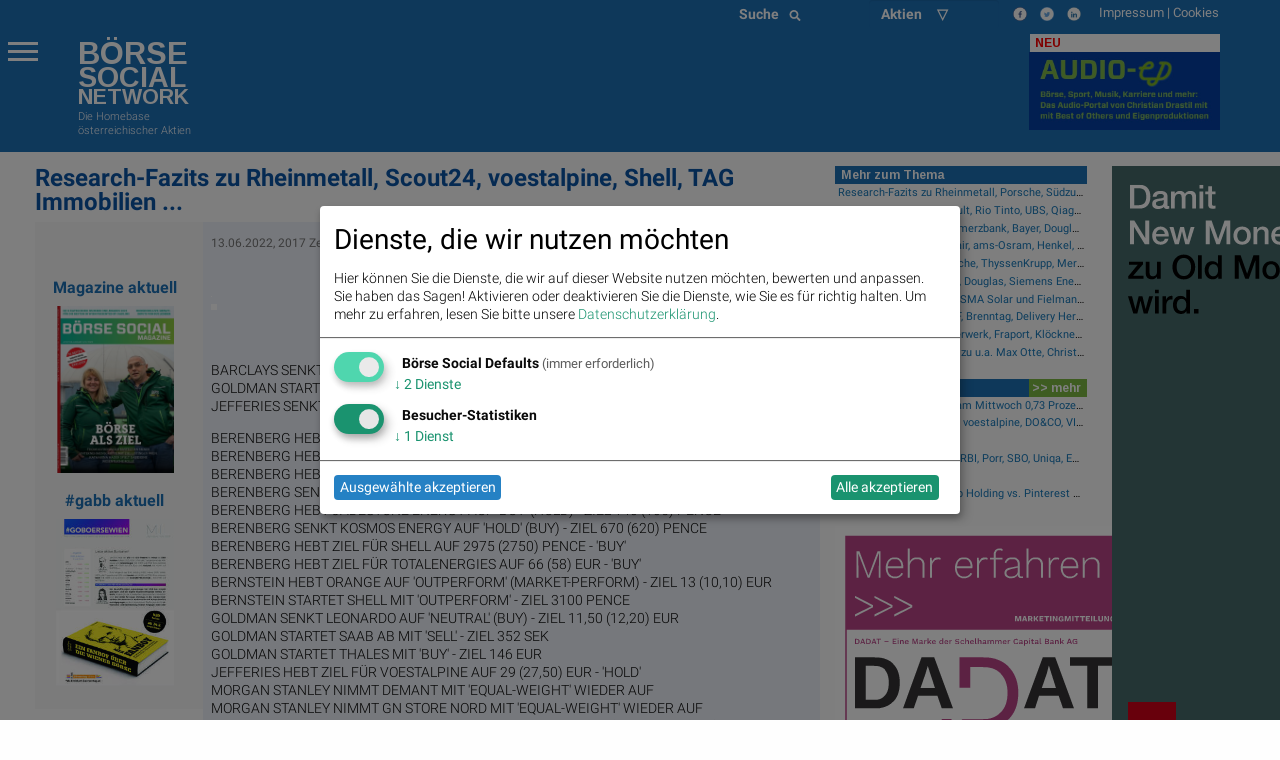

--- FILE ---
content_type: text/html; charset=utf-8
request_url: https://boerse-social.com/2022/06/13/research-fazits_zu_rheinmetall_scout24_voestalpine_shell_tag_immobilien
body_size: 25150
content:


<!doctype html>

<head>
  <meta charset="utf-8" />
  <meta http-equiv="x-ua-compatible" content="ie=edge">
  <meta name="viewport" content="width=device-width, initial-scale=1.0">
  <title>Research-Fazits zu Rheinmetall, Scout24, voestalpine, Shell, TAG Immobilien ... | boerse-social.com</title>
  <meta charset="utf-8" />
  <link rel="bookmark icon" href="/favicon.ico">
  <link rel="shorcut icon" href="/favicon.ico">
  
  <meta name="viewport" content="width=device-width, initial-scale=1.0" />
  <meta name="keywords" lang="de" content="BARCLAYS,SENKT,TAG,IMMOBILIEN,AUF,'UNDERWEIGHT',OVERWEIGHT,ZIEL,EURGOLDMAN,STARTET,RHEINMETALL,MIT,'BUY',EURJEFFERIES,FÜR,SCOUT24" >
  <meta property="og:title" content="Research-Fazits zu Rheinmetall, Scout24, voestalpine, Shell, TAG Immobilien ... | boerse-social.com">
  <meta property="og:site_name" content="boerse-social.com">
  <!-- meta property="og:url" content="http://boerse-social.com/2022/06/13/" -->
  <meta property="fb:app_id" content="1092578234125560">
  <!-- meta name="twitter:card" content="summary_large_image" />
  <meta name="twitter:site" content="@boerse-social.com" />
  <meta name="twitter:title" content="Research-Fazits zu Rheinmetall, Scout24, voestalpine, Shell, TAG Immobilien ..." />
  <meta name="twitter:description" content="Research-Fazits zu Rheinmetall  Scout24  voestalpine  Shell  TAG Immobilien ...   BARCLAYS SENKT IMMOBILIEN AUF 'UNDERWEIGHT' OVERWEIGHT - ZIEL 16 24 EURGOLDMAN STARTET RHEINMETALL MIT 'BUY' 298 EURJEFFERIES FÜR SCOUT24" / -->
    <meta name="description" lang="de" content="Research-Fazits zu Rheinmetall  Scout24  voestalpine  Shell  TAG Immobilien ...   BARCLAYS SENKT IMMOBILIEN AUF 'UNDERWEIGHT' OVERWEIGHT - ZIEL 16 24 EURGOLDMAN STARTET RHEINMETALL MIT 'BUY' 298 EURJEFFERIES FÜR SCOUT24">
  
  <meta property="og:image" content="https://boerse-social.com/media/Content/fmf_Image/image/21723/scalex/800/scaley/800;.jpg">
  <meta name="twitter:image" content="https://boerse-social.com/media/Content/fmf_Image/image/21723/scalex/800/scaley/800;.jpg" />
  <meta property="og:image:width" content="800" />
  <meta property="og:image:height" content="800" />
  
  <style>
div.article div div a img { margin-right:5px }
  div.article { word-wrap:break-word }
  div.twitter_link a { color:#053FA3; }
  div.article a { color:#053FA3; }
  div.article h1 { font-size:20px; font-weight:bold }
  div.article h2 { font-size:16px; font-weight:bold }
  div.article h3 { font-size:14px; font-weight:bold }
  div.article div.column-block { float:left; width:50% }
/*    span.ba div {float:left;}
  .gl, .c, .i, .d, .ba {float:right}
  span.c div {float:left;padding-left:5px;}
  span.d div {float:left;padding-left:5px;}
  span.stock_detail {float:left} */
  green, .up { color: #080; background-color: transparent ! important }
  red, .down { color: #800; background-color: transparent ! important }
  #productTable tr td, #productTable tr th {font-size:10px}
    .icon-wrapper {
        display: inline-block;
        font-weight:200;
        margin-left:10px;
        color:#fff;
    }
    .icon-wrapper div { margin-top: 10px;}
    .custom-icon-small {
        background: #1d70b6;
        border-radius: 100%;
        border: 2px solid #fff;
        box-shadow: 0 1px 10px rgba(29, 112, 182, 0.86);
        color: #fff;
        display: table-cell;
        font-size: 10px;
        height: 25px;
        padding: 5px;
        text-align: center;
        transition: .5s;
        vertical-align: middle;
        width: 25px;
    }
    .fix-editor {
        display: none;
    }
    .flex-parent {
    display: flex;
    align-items: center;
    padding: 0.2rem;
    font-size: 0.75rem;
    }
    .long-and-truncated {
     flex: 1;
     
     white-space: nowrap;
     overflow: hidden;
     text-overflow: ellipsis;
    }
  div.red, div.green { display:inline-block; }
  </style>
  
  <style>
.menu-icon::after {background: #fff; box-shadow: 0 7px 0 #fff, 0 14px 0 #fff;}
.scroll-text {
  height: 4.6em;
  overflow: hidden;
}
.scroll-text li a { font-size:12px}
tr.small,td.small {font-size:10px}
p.content { font-size: 11px; font-weight: 200; line-height: 14px}
div.green {
  color: #00a400;
  background: none;
}
tbody.indizes td { padding: 0.3rem }
#datatable1.indizes td { border:0 }
div.red {
  color: #ca0000;
  background: none;
}
div.green_ind {
  color: #00a400;
  background: rgb(0, 0, 0) transparent;
  float: left;
  font-size: 14px
}

div.red_ind {
  color: #ca0000;
  background: rgb(0, 0, 0) transparent;
  float: left;
  font-size: 14px
}
ul.wbag {list-style-type: none;    list-style-position: inside;margin-left:0;  }
li.wbag {font-size:11px; display: block; padding-left:4px}
div.green_hard {
  color: #00FF33
}

div.red_hard {
  color: #FF0000
}

#datatable1 td.d {
  text-align: right;
}

#datatable1 td.i {
  text-align: right;
}

#datatable1 td.c {
  text-align: right;
}

#datatable1 td.c div {
  background-repeat: no-repeat;
}

#datatable1 td.c div.up {
  background-color: #00ff00;
}

#datatable1 td.c div.down {
  background-color: #FF0000;
}

.up {
  background-color: #00ff00;
}

.down {
  background-color: #FF0000;
}

.up_text {
  color: #00bb00;
}

.down_text {
  color: #dd0000;
}

#datatable1 td.gl {
  text-align: right;
}

#datatable1 td.gl div.up {
  background-color: #00ff00;
}

#datatable1 td.gl div.down {
  background-color: #FF0000;
}

#datatable1 td.change {
  text-align: right;
}

#datatable1 td.change div.green {
  background-color: #00ff00;
}

#datatable1 td.change div.red {
  background-color: #FF0000;
}

#datatable1 td {border-top: 1px solid #f1f1f1;border-bottom: 1px solid #f1f1f1}
.green {
  background-color: #00bb00;
}

.red {
  background-color: #dd0000;
}
li {line-height: 20px}
.article p span {font-family: Roboto  !important; font-weight: 200; font-size: 14px; line-height: 1.3; letter-spacing: normal !important; background-color: transparent !important}
.article p {font-family: Roboto  !important; font-weight: 200; font-size: 14px; line-height: 1.3; letter-spacing: normal !important; background-color: transparent !important}
p.red { color:#800;float:left;margin:0 } 
p.green { color:#080;float:left;margin:0 } 
p.black {float:left;margin:0}
p.break {clear: both;margin:0;line-height:0 !important} 
p.break2 {clear: both;margin:0;line-height:16px} 
p.gabb {margin:0; -webkit-margin-after: 0;-webkit-margin-before: 0}
</style>
    
  <link rel="bookmark icon" href="/favicon.ico">
<link rel="shorcut icon" href="/favicon.ico">
<!-- paulirish.com/2008/conditional-stylesheets-vs-css-hacks-answer-neither/ -->
<!--[if lt IE 7]> <html class="no-js lt-ie9 lt-ie8 lt-ie7" lang="de"> <![endif]-->
<!--[if IE 7]>    <html class="no-js lt-ie9 lt-ie8" lang="de"> <![endif]-->
<!--[if IE 8]>    <html class="no-js lt-ie9" lang="de"> <![endif]-->
<!--[if gt IE 8]><!--> <html lang="de"> <!--<![endif]-->
<!-- link rel="stylesheet" type="text/css" href="/assets/css/bsn.css?6.02"></link>
<link rel="stylesheet" type="text/css" href="/assets/fonts/woff.css?6.02"></link -->
<script>
    var days_period;
    var best_perf;
</script>
<!-- script type='text/javascript' src='https://boerse-social.com/www/delivery/spcjs.php?id=1'></script -->
<script src="/dist/bsn/styles.js?6.02"></script>
<script src="/dist/bsn/bsn.js?6.02"></script>


<!-- Matomo -->
<script>
  var _paq = window._paq = window._paq || [];
  /* tracker methods like "setCustomDimension" should be called before "trackPageView" */
  _paq.push(['requireCookieConsent']);
  _paq.push(['trackPageView']);
  _paq.push(['enableLinkTracking']);
  (function() {
    var u="https://stats.fc-chladek-drastil.com/";
    _paq.push(['setTrackerUrl', u+'matomo.php']);
    _paq.push(['setSiteId', '1']);
    var d=document, g=d.createElement('script'), s=d.getElementsByTagName('script')[0];
    g.async=true; g.src=u+'matomo.js'; s.parentNode.insertBefore(g,s);
  })();
</script>
<!-- End Matomo Code -->


<!-- script type="text/plain" data-type="application/javascript" data-name="google-analytics" data-src="/release/javascripts/f81.js"></script -->

<!-- IE Fix for HTML5 Tags -->
<!--[if lt IE 9]>
<link rel="stylesheet" href="/stylesheets/presentation_ie.css">
<script src="http://html5shiv.googlecode.com/svn/trunk/html5.js"></script>
<![endif]-->
<link rel="alternate" href="/feed" type="application/rss+xml" title="Börse Social News Feed">
<!-- For third-generation iPad with high-resolution Retina display: -->
<link rel="apple-touch-icon-precomposed" sizes="144x144" href="/images/icons/apple-touch-icon-144x144-precomposed.png?1.01">
<!-- For iPhone with high-resolution Retina display: -->
<link rel="apple-touch-icon-precomposed" sizes="114x114" href="/images/icons/apple-touch-icon-114x114-precomposed.png?1.01">
<!-- For first- and second-generation iPad: -->
<link rel="apple-touch-icon-precomposed" sizes="72x72" href="/images/icons/apple-touch-icon-72x72-precomposed.png?1.01">
<!-- For non-Retina iPhone, iPod Touch, and Android 2.1+ devices: -->
<link rel="apple-touch-icon-precomposed" href="/images/icons/apple-touch-icon-precomposed.png?1.01">
<!-- For non-Retina iPhone, iPod Touch, and Android 2.1+ devices: -->
<!-- Begin Cookie Consent plugin by Silktide - http://silktide.com/cookieconsent -->
<script type="text/javascript">
window.dsgvo_options = {"message":"Die BSN-Site verwendet Cookies, um das Angebot nutzerfreundlicher, effektiver und sicherer zu machen. Darunter sind auch Cookies von Drittanbietern, die spezielle Services ermöglichen. Nähere Informationen dazu, sowie zur Verhinderung von Cookies finden Sie unter","dismiss":"Verstanden","learnMore":"Datenschutz.","link":"/cookies","theme":"/stylesheets/cookieconsent"};
</script>
<style>
/* .off-canvas-wrapper-inner {background-color:#1d70b6} */
    .flex-parent {
    display: flex;
    align-items: center;
    padding: 0.2rem;
    font-size: 0.75rem;
    }
    .long-and-truncated {
     flex: 1;

     white-space: nowrap;
     overflow: hidden;
     text-overflow: ellipsis;
    }
table.c_stickyTable { width:100% }
table.c_stickyTable tfoot { background-color:#b4338b;font-size:6px;font-weight:bold;color:#fff;}
table.c_stickyTable thead { background-color:#b4338b;font-size:6px;color:#fff;}
table.c_stickyTable thead a { background-color:#b4338b;font-size:12px;color:#fff;font-weight:bold}
table.c_stickyTable th { padding-left:5px; font-size:6px;line-height:10px}
table.c_stickyTable td { font-size:6px;line-height:12px }
table.c_stickyTable td div { font-size:12px;line-height:12px }
table.c_stickyTable td span.positive, table.c_stickyTable td span.positive strong { color: #45b246  }
table.c_stickyTable td span.negative, table.c_stickyTable td span.negative strong { color: #f1423b  }
table.c_stickyTable td br { line-height:6px;    margin: 8px 0; }
table.c_stickyTable thead th:nth-child(7), table.c_stickyTable thead th:nth-child(8){
        display: none;
}
table.c_stickyTable tr td:nth-child(7), table.c_stickyTable tr td:nth-child(8) {
        display: none;
}
.hide_from_pdf { display:none }
    .circle_small {
        height: 24px;
        width: 24px;
        border-radius: 50%;
        background: url(/static/images/play_brown.png) center/cover;
        margin: 0 2px 2px 5px;
        float: right;
        -webkit-shape-outside: circle();
        shape-outside: circle();
    }
    p.fade-out {
        position: relative;
    }
    p.fade-out:after {
        content: "";
        height: 100%;
        width: 100%;
        position: absolute;
        bottom: 0;
        left: 0;
        background: linear-gradient(to bottom, rgba(255,255,255,0), #eef2f9);
    }
    #paywall-wrapper {
        padding: 35px;
        border-radius: 5px;
        position: relative;
        margin-bottom: 30px;
        box-shadow: 0px 0px 20px -1px rgba(0,0,0,0.20);
    }
    #paywall-wrapper * {
        text-align: center;
    }
    #paywall-wrapper .button {
        left: 20%;
        color:#fff;
        font-weight: bold;
        transform: translateX(-50%);
        position: relative;
    }
    .premium {visibility: hidden; display:none}
.klaro .cookie-modal .cm-modal.cm-klaro {
    background-color: #fff !important;
}
.cm-header h1, .cm-header p span {
    color: #000 !important;
}
</style>

<style>
  h3.logo { font-family:Arimo;font-weight:bold;line-height:0.8em;margin-bottom:0;font-size: 2.15278rem }
  h3.logo2 { font-family:Arimo;font-weight:bold;line-height:0.8em;font-size: 1.99278rem;margin-bottom:0 }
  h5.logo {line-height:0.9em;font-family:Arimo;font-weight:bold; font-size: 1.48889rem}
  h5.logo2 {line-height:0.9em;font-family:Arimo;font-weight:bold; font-size: 1.48889rem}
</style>
<div class="reveal ui-widget-content" id="dsgvo" aria-labelledby="exampleModalHeader11" data-reveal data-close-on-esc="false" data-close-on-click="false" data-reset-on-close="true"  style="border-radius: 5px;height:70%;">
<div class="grid-container">
  <div class="grid-x grid-margin-x" style="background-color:#1d70b6;color:#fff">
    <div class="large-4 medium-5 columns" style="background-color:#1d70b6;margin-top:0;margin-left:20px">
      <p></p>
      <a href="/" style="color:#fff">
        <div style="float:left">
          <h3 class="logo">BÖRSE</h3>
          <h3 class="logo2">SOCIAL</h3>
          <h5 class="logo hide-for-small-only">NETWORK</h5>
          <h5 class="logo2 show-for-small-only">NETWORK</h5>
          </div>
        </a>
      </div>
    </div>
  </div>    
<p style="font-size:16px;padding:15px">
<b>Ich stimme der Verwendung von Cookies zu. Auch wenn ich diese Website weiter nutze, gilt dies als Zustimmung.</b>
</p>
<p style="font-size:16px;padding:15px;padding-top:10px">
Bitte lesen und akzeptieren Sie die <a href="/datenschutz">Datenschutzinformation und Cookie-Informationen</a>, damit Sie unser Angebot weiter nutzen können. Natürlich können Sie diese Einwilligung jederzeit widerrufen.
<br><br>
<br><br>

      <button type="button" data-cc-event="click:dismiss"  class="cc_btn cc_btn_accept_all button radius bordered shadow primary" style="font-size:18px;">Akzeptieren und schliessen</button>

</p>
<br><br>

</div>
<script>
$(document).foundation();
</script>
<!-- script type="text/javascript" src="/release/javascripts/dsgvo.js?1.04"></script -->

    
    <script type="text/javascript">
        var no_indikationen= 1;
    </script>
<!-- in page ad mobile -->
<!-- script async src="https://pagead2.googlesyndication.com/pagead/js/adsbygoogle.js?client=ca-pub-0847021879318455"
     crossorigin="anonymous"></script -->
<!-- /in page ad mobile -->
<!-- in page ad desktop -->
<!-- script async src="https://pagead2.googlesyndication.com/pagead/js/adsbygoogle.js?client=ca-pub-0847021879318455"
     crossorigin="anonymous"></script -->
<!-- /in page ad desktop -->

      

</head>
<body>  
  <img width="1" height="1" id="counter" style="display:none">
  
  

<div class="off-canvas-wrapper">
  <div class="off-canvas-wrapper-inner" data-off-canvas-wrapper>
    <div class="multilevel-offcanvas off-canvas position-left" id="offCanvasLeft" data-off-canvas>
      <p></p>
<ul class="vertical menu accordion-menu" data-accordion-menu>  
  <li><a href="/bsngine" style=""><span>BSNgine</span></a></li>
  <li><a href="/page/newsflow" style=""><span>Newsflow</span></a></li>
  <li><a href="/category/apa" style=""><span>APA-OTS</span></a></li>
    <li><a href="/best-of" style=""><span>Meistgelesen</span></a></li>
  <li><a href="/stats/socialtops" style=""><span>Meistgeklickte Companies</span></a></li>
    <li><a href="/newsletter" style=""><span>Useletter</span></a></li>
    <li><a href="/roadshow" style=""><span>Roadshow</span></a></li>
    <li><a href="/investment-cases" style=""><span>Investment Cases</span></a></li>
    <li><a href="/austrianworldwideroadshow" style="">Austrian Visual Worldwide Roadshow</a></li>
    <!-- li class="has-dropdown"><a href="/virtuellefinanzmarktmesse/"  style=""><span>Visual RS</span></a -->
    <!--ul class="menu vertical nested">
      <li ><a href="/virtuellemesse/130416" style="">3. Virtuelle Messe Gold &amp; Silber</a></li>
      <li ><a href="/virtuellemesse/111115" style="">2. Virtuelle Messe Gold &amp; Silber</a></li>
      <li ><a href="/virtuellemesse/300915" style="">Roadshow &amp; Virtuelle Messe 30.9.2015</a></li>
      <li ><a href="/virtuellemesse" style="">Virtuelle Messe Gold &amp; Silber</a></li>
      <li ><a href="/visualroadshow/1235" style="">Visual Runplugged</a></li>
      <li ><a href="/visualroadshow/1196" style="">Buwog/Immofinanz</a></li>
      <li ><a href="/visualroadshow/1121" style="">S Immo</a></li>
      <li ><a href="/visualroadshow/1052" style="">AT&amp;S</a></li>
    </ul -->
  </li>
    <li><a href="/companyreports/2022" style=""><span>Company Reports</span></a></li>
    <li class="has-dropdown"><a style=";"><span>Awards</span></a>
    <ul class="menu vertical nested">
      <li><a href="/smeil" style=""><span>Smeil Award</span></a></li>
      <li><a href="http://runplugged.com/baa" style=""><span>BAA</span></a></li>
      <li><a href="/hall-of-fame" style=""><span>Hall of Fame</span></a></li>
      <li><a href="/numberone/2022" style=""><span>Number One 2022</span></a></li>
      <li><a href="/numberone/2021" style=""><span>Number One 2021</span></a></li>
      <li><a href="/numberone/2020" style=""><span>Number One 2020</span></a></li>
      <li><a href="/numberone/2019" style=""><span>Number One 2019</span></a></li>
      <li><a href="/numberone/2018" style=""><span>Number One 2018</span></a></li>
      <li><a href="/numberone/2017" style=""><span>Number One 2017</span></a></li>
      <li><a href="/numberone/2016" style=""><span>Number One 2016</span></a></li>
      <li><a href="/numberone/2015" style=""><span>Number One 2015</span></a></li>
      <li><a href="/numberone/2014" style=""><span>Number One 2014</span></a></li>
      <li><a href="/2014/04/30/upside_award_an_runtastic_vor_linemetrics_und_willhabenat_1" style=""><span>UPside award</span></a></li>
    </ul>
  </li>
    <li><a href="http://www.christian-drastil.com/fach-pdf" style=""><span>Fach-PDF</span></a></li>
    <li><a href="/fachheft" style=""><span>Fachhefte</span></a>
  </li>
    <li><a href="https://www.wikifolio.com/de/at/p/smeilinho" style=""><span>CD wikifolio</span></a></li>
    <li><a href="/tv" style=""><span>TV</span></a></li>

    <li><a href="http://christian-drastil.com/blog" style=""><span>CD &amp; friends</span></a></li>
    <li><a href="http://photaq.com" style=""><span>photaq.com</span></a></li>
    <li><a href="http://finanzmarktmashup.at" style=""><span>Mashup</span></a></li>
    <li><a href="http://runplugged.com" style=""><span>runplugged.com</span></a></li>
  <li><a href="http://gruessen.net" style="" ><span>gruessen.net</span></a></li>
    <li><a href="https://www.facebook.com/groups/GeldanlageNetwork/" target="_blank"><img class="lazyload" original="/static/images/fb_small_f.png" style="height:18px;margin-top:4px;margin-bottom:-4px;padding-bottom:0;line-height:18px"></a></li>
  <li><a href="https://www.facebook.com/groups/Sportsblogged/" target="_blank"><img class="lazyload" original="/static/images/fb_small_s.png" style="height:18px;margin-top:4px;margin-bottom:-4px;padding-bottom:0;line-height:18px"></a></li>
  <li><a href="https://twitter.com/drastil" target="_blank"><img class="lazyload" original="/static/images/tw_small_t.png" style="height:18px;margin-top:4px;margin-bottom:-4px;padding-bottom:0;line-height:18px"></a></li>
  <li><a href="https://www.linkedin.com/in/christiandrastil/" target="_blank"><img class="lazyload" original="/static/images/linked.png" style="height:18px;margin-top:4px;margin-bottom:-4px;padding-bottom:0;line-height:18px"></a></li>
</ul>

      <!-- left off-canvas markup -->
    </div>
    <div class="off-canvas-content" data-off-canvas-content>        
      
<div class="large-14 small-14 colums">
  <div class="row" style="background-color:#1d70b6;margin-left:0;margin-right:0;max-width:100%">
    <div class="large-8 columns hide-for-small-only">
    </div>
    <div class="large-3 columns hide-for-small-only">
      <div style="width:50%;float:left">
        <style>
.searchbar {
  /* margin: 1rem; */
  margin-bottom:0;
}

.searchbar.input-group {
  
}

.search-field {
  width: 0;
  height: 28px;
  margin-left: 1rem;
  padding: 0;
  border: none;
  transition: all 0.5s ease;
}

.expand-search {
  width: 100%;
  max-width: calc(100%);
  border: 1px solid #c9c9c9;
  padding: .1rem;
}

.input-group-button svg {
  width: 11px;
  height: 11px;
}

/* .button {
  padding: 0;
  margin:0;
  /* border-radius: 50px; */
} */
</style>
<div class="input-group searchbar">
  <div class="input-group-button">
    <button class="search" style="font-size:14px;color:#fff;font-weight:700;">
      Suche &nbsp;
      <i class="fas fa-search"></i>
    </button>
  </div>
  <form action="https://boerse-social.com/search/" method="get" class="search_content search_ie">
  <input name="query" class="input-field search-field" type="search" style="margin:0;font-size:11px;margin-left:10px" placeholder="Archiv-Suche ..." />
  </form>
</div>

      </div>
      <div style="width:50%;float:left" class="hide-for-small-only">
        <style>
.chosen-select {display:none}
.chosen-container {    float:left; }
select.form-control + .chosen-container.chosen-container-single .chosen-single {
    display: block;
    width: 100%;
    height: 28px;
    padding: 4px 12px;
    padding-bottom:0;
    font-size: 14px;
    font-weight:700;
    line-height: 1.428571429;
    color: #fff;
    vertical-align: middle;
    background-color: #1d70b6;
    border: 0px solid #ccc;
    border-radius: 4px;
    -webkit-box-shadow: inset 0 1px 1px rgba(0,0,0,0.075);
    box-shadow: inset 0 1px 1px rgba(0,0,0,0.075);
    -webkit-transition: border-color ease-in-out .15s,box-shadow ease-in-out .15s;
    transition: border-color ease-in-out .15s,box-shadow ease-in-out .15s;
    background-image:none;
}

select.form-control + .chosen-container.chosen-container-single .chosen-single div {
    top:4px;
    color:#000;
    visibility: hidden;
}

select.form-control + .chosen-container .chosen-drop {
    background-color: #FFF;
    border: 1px solid #CCC;
    border: 1px solid rgba(0, 0, 0, 0.15);
    border-radius: 4px;
    -webkit-box-shadow: 0 6px 12px rgba(0, 0, 0, 0.175);
    box-shadow: 0 6px 12px rgba(0, 0, 0, 0.175);
    background-clip: padding-box;
    margin: 2px 0 0;

}

select.form-control + .chosen-container .chosen-search input[type=text] {
    display: block;
    width: 100%;
    height: 22px;
    padding: 6px 12px;
    font-size: 11px;
    line-height: 1.428571429;
    color: #555;
    vertical-align: middle;
    background-color: #FFF;
    border: 1px solid #CCC;
    border-radius: 4px;
    -webkit-box-shadow: inset 0 1px 1px rgba(0, 0, 0, 0.075);
    box-shadow: inset 0 1px 1px rgba(0, 0, 0, 0.075);
    -webkit-transition: border-color ease-in-out 0.15s, box-shadow ease-in-out 0.15s;
    transition: border-color ease-in-out 0.15s, box-shadow ease-in-out 0.15s;
    background-image:none;
}

select.form-control + .chosen-container .chosen-results {
    margin: 2px 0 0;
    padding: 5px 0;
    font-size: 12px;
    list-style: none;
    background-color: #fff;
    margin-bottom: 5px;
}

select.form-control + .chosen-container .chosen-results li ,
select.form-control + .chosen-container .chosen-results li.active-result {
    display: block;
    padding: 3px 20px;
    clear: both;
    font-weight: normal;
    line-height: 1.428571429;
    color: #333;
    white-space: nowrap;
    background-image:none;
}
select.form-control + .chosen-container .chosen-results li:hover,
select.form-control + .chosen-container .chosen-results li.active-result:hover,
select.form-control + .chosen-container .chosen-results li.highlighted
{
    color: #FFF;
    text-decoration: none;
    background-color: #428BCA;
    background-image:none;
}

select.form-control + .chosen-container-multi .chosen-choices {
    display: block;
    width: 100%;
    min-height: 22px;
    padding: 6px;
    font-size: 11px;
    line-height: 1.428571429;
    color: #555;
    vertical-align: middle;
    background-color: #FFF;
    border: 1px solid #CCC;
    border-radius: 4px;
    -webkit-box-shadow: inset 0 1px 1px rgba(0, 0, 0, 0.075);
    box-shadow: inset 0 1px 1px rgba(0, 0, 0, 0.075);
    -webkit-transition: border-color ease-in-out 0.15s, box-shadow ease-in-out 0.15s;
    transition: border-color ease-in-out 0.15s, box-shadow ease-in-out 0.15s;
    background-image:none;
}

select.form-control + .chosen-container-multi .chosen-choices li.search-field input[type="text"] {
    height:auto;
    padding:5px 0;
}

select.form-control + .chosen-container-multi .chosen-choices li.search-choice {

    background-image: none;
    padding: 3px 24px 3px 5px;
    margin: 0 6px 0 0;
    font-size: 12px;
    font-weight: normal;
    line-height: 1.428571429;
    text-align: center;
    white-space: nowrap;
    vertical-align: middle;
    cursor: pointer;
    border: 1px solid #ccc;
    border-radius: 4px;
    color: #333;
    background-color: #FFF;
    border-color: #CCC;
}

select.form-control + .chosen-container-multi .chosen-choices li.search-choice .search-choice-close {
    top:8px;
    right:6px;
}

select.form-control + .chosen-container-multi.chosen-container-active .chosen-choices,
select.form-control + .chosen-container.chosen-container-single.chosen-container-active .chosen-single,
select.form-control + .chosen-container .chosen-search input[type=text]:focus{
    border-color: #66AFE9;
    outline: 0;
    -webkit-box-shadow: inset 0 1px 1px rgba(0, 0, 0, 0.075),0 0 8px rgba(102, 175, 233, 0.6);
    box-shadow: inset 0 1px 1px rgba(0, 0, 0, 0.075),0 0 8px rgba(102, 175, 233, 0.6);
}

select.form-control + .chosen-container-multi .chosen-results li.result-selected{
    display: list-item;
    color: #ccc;
    cursor: default;
    background-color: white;
}</style>
    <select data-placeholder="Aktien &nbsp;&nbsp;&nbsp;&nbsp;&#9661;" class="chosen-select form-control">
        <option value=""></option>
        <option value="" selected="selected" ></option>
        <option value="3d_systems"  >3D Systems</option>
        <option value="3m_company"  >3M</option>
        <option value="aareal_bank_ag"  >Aareal Bank</option>
        <option value="acuity_brands"  >Acuity Brands</option>
        <option value="addiko_bank"  >Addiko Bank</option>
        <option value="/adidas"  >adidas</option>
        <option value="/adlerrealestate"  >Adler Real Estate</option>
        <option value="amd"  >Advanced Micro Devices, Inc.</option>
        <option value="/advaoptical"  >ADVA Optical Networking</option>
        <option value="agrana"  >Agrana</option>
        <option value="ahlers"  >Ahlers</option>
        <option value="/airbnb"  >Airbnb</option>
        <option value="airbus"  >Airbus Group</option>
        <option value="/aixtron"  >Aixtron</option>
        <option value="alcoa"  >Alcoa</option>
        <option value="alibaba"  >Alibaba Group Holding</option>
        <option value="/allianz"  >Allianz</option>
        <option value="alphabet"  >Alphabet</option>
        <option value="alphabet-a"  >Alphabet-A</option>
        <option value="altaba"  >Altaba</option>
        <option value="/amag"  >Amag</option>
        <option value="amazoncom_inc"  >Amazon</option>
        <option value="ambarella"  >Ambarella</option>
        <option value="american_express_co"  >American Express</option>
        <option value="amgen"  >Amgen</option>
        <option value="/ams"  >ams-Osram</option>
        <option value="/andritz"  >Andritz</option>
        <option value="apache_corp"  >Apache Corp.</option>
        <option value="/apple"  >Apple</option>
        <option value="/athosimmobilien"  >Athos Immobilien</option>
        <option value="/ats"  >AT&S</option>
        <option value="att_inc"  >AT&T</option>
        <option value="aumann"  >Aumann</option>
        <option value="/aurelius"  >Aurelius</option>
        <option value="aurora_cannabis"  >Aurora Cannabis</option>
        <option value="/aurubis"  >Aurubis</option>
        <option value="austriacard_holdings_ag"  >Austriacard Holdings AG</option>
        <option value="axa"  >AXA</option>
        <option value="/axelspringer"  >Axel Springer</option>
        <option value="baader_bank"  >Baader Bank</option>
        <option value="baidu"  >Baidu</option>
        <option value="/balda"  >Balda</option>
        <option value="ballard_power_systems"  >Ballard Power Systems</option>
        <option value="bco_santander_centrhispano_sa"  >Banco Santander</option>
        <option value="barrick_gold_corp"  >Barrick Gold</option>
        <option value="/basf"  >BASF</option>
        <option value="baumot_group"  >Baumot Group</option>
        <option value="/bawag"  >Bawag</option>
        <option value="baxter_international_inc"  >Baxter International</option>
        <option value="/bayer"  >Bayer</option>
        <option value="/baywa"  >BayWa</option>
        <option value="bb_biotech"  >BB Biotech</option>
        <option value="/bechtle"  >Bechtle</option>
        <option value="beghelli"  >Beghelli</option>
        <option value="berkshire_hathaway"  >Berkshire Hathaway</option>
        <option value="/bertelsmann"  >Bertelsmann</option>
        <option value="/betathome"  >bet-at-home.com</option>
        <option value="beyond_meat"  >Beyond Meat</option>
        <option value="/bilfinger"  >Bilfinger</option>
        <option value="/biofrontera"  >Biofrontera</option>
        <option value="biogen_idec"  >Biogen Idec</option>
        <option value="/biontech"  >BioNTech</option>
        <option value="bitrush"  >Bitrush</option>
        <option value="/bks"  >BKS Bank Stamm</option>
        <option value="/bmw"  >BMW</option>
        <option value="bnp_paribas"  >BNP Paribas</option>
        <option value="boeing_company"  >Boeing</option>
        <option value="/borussiadortmund"  >Borussia Dortmund</option>
        <option value="bp_plc"  >BP Plc</option>
        <option value="bt_group"  >BT Group</option>
        <option value="btv_ag"  >BTV AG</option>
        <option value="/caimmo"  >CA Immo</option>
        <option value="callaway_golf"  >Callaway Golf</option>
        <option value="canadian_solar_inc"  >Canadian Solar</option>
        <option value="/cancom"  >Cancom</option>
        <option value="cargotec"  >Cargotec</option>
        <option value="/carlzeissmeditec"  >Carl Zeiss Meditec</option>
        <option value="caterpillar_inc"  >Caterpillar</option>
        <option value="/celesio"  >Celesio</option>
        <option value="century"  >Century</option>
        <option value="chevron_corp"  >Chevron</option>
        <option value="/choruscleanenergy"  >Chorus Clean energy</option>
        <option value="cisco_systems_inc"  >Cisco</option>
        <option value="cleen_energy"  >Cleen Energy</option>
        <option value="coca-cola_co_the"  >Coca-Cola</option>
        <option value="coinbase_global"  >Coinbase Global</option>
        <option value="/commerzbank"  >Commerzbank</option>
        <option value="consus"  >Consus Real Estate</option>
        <option value="/continental"  >Continental</option>
        <option value="/covestro"  >Covestro</option>
        <option value="/immofinanz"  >CPI Europe AG</option>
        <option value="credit_suisse"  >Credit Suisse</option>
        <option value="cree"  >Cree</option>
        <option value="/ctseventim"  >CTS Eventim</option>
        <option value="/deliveryhero"  >Delivery Hero</option>
        <option value="dentsply_sirona"  >Dentsply Sirona</option>
        <option value="/deutschebank"  >Deutsche Bank</option>
        <option value="/dtboerseumtausch"  >Deutsche Boerse z.Umt.</option>
        <option value="/deutschepfandbriefbank"  >Deutsche Pfandbriefbank</option>
        <option value="/deutschepost"  >Deutsche Post</option>
        <option value="/deutschepostbank"  >Deutsche Postbank</option>
        <option value="/deutschetelekom"  >Deutsche Telekom</option>
        <option value="/deutschewohnen"  >Deutsche Wohnen</option>
        <option value="dialight"  >Dialight</option>
        <option value="/dmgmoriseiki"  >DMG Mori Seiki</option>
        <option value="/doco"  >DO&CO</option>
        <option value="dowdupont_inc"  >DowDuPont Inc.</option>
        <option value="dow_inc"  >Dow Inc.</option>
        <option value="/dragerwerk"  >Drägerwerk</option>
        <option value="/drillisch"  >Drillisch</option>
        <option value="dropbox"  >Dropbox</option>
        <option value="/duerr"  >Duerr</option>
        <option value="dupont"  >DuPont</option>
        <option value="dws_group"  >DWS Group</option>
        <option value="ehang"  >EHang</option>
        <option value="/elringklinger"  >ElringKlinger</option>
        <option value="/eon"  >E.ON </option>
        <option value="/epigenomics"  >Epigenomics</option>
        <option value="/erste"  >Erste Group</option>
        <option value="/el"  >European Lithium</option>
        <option value="eurotelesites_ag"  >EuroTeleSites AG</option>
        <option value="/evn"  >EVN</option>
        <option value="/evonik"  >Evonik</option>
        <option value="/evotec"  >Evotec</option>
        <option value="exxon_mobil_corp"  >Exxon</option>
        <option value="/fabasoft"  >Fabasoft</option>
        <option value="/facc"  >FACC</option>
        <option value="fedex_corp"  >FedEx Corp</option>
        <option value="/fielmann"  >Fielmann</option>
        <option value="first_solar_inc"  >First Solar</option>
        <option value="fitbit"  >Fitbit</option>
        <option value="/flughafen"  >Flughafen Wien</option>
        <option value="ford_motor_co"  >Ford Motor Co.</option>
        <option value="/francotyppostalia"  >Francotyp-Postalia</option>
        <option value="/fraport"  >Fraport</option>
        <option value="/frauenthal"  >Frauenthal</option>
        <option value="/freenet"  >freenet</option>
        <option value="/frequentis"  >Frequentis</option>
        <option value="/fresenius"  >Fresenius</option>
        <option value="/freseniusmedical"  >Fresenius Medical Care</option>
        <option value="/fuchspetrolub"  >Fuchs Petrolub</option>
        <option value="gamestop"  >GameStop</option>
        <option value="gazprom"  >Gazprom</option>
        <option value="/geagroup"  >GEA Group</option>
        <option value="geely"  >Geely</option>
        <option value="general_electric_co"  >General Electric</option>
        <option value="generali_assicuraz"  >Generali Assicuraz.</option>
        <option value="general_motors_company"  >General Motors Company</option>
        <option value="/gft"  >GFT Technologies</option>
        <option value="gilead_sciences"  >Gilead Sciences</option>
        <option value="glaxosmithkline"  >GlaxoSmithKline</option>
        <option value="glencore"  >Glencore</option>
        <option value="goldcorp"  >Goldcorp Inc.</option>
        <option value="goldman_sachs_group"  >Goldman Sachs</option>
        <option value="gopro"  >GoPro</option>
        <option value="/grammer"  >Grammer</option>
        <option value="/gurktalerstamm"  >Gurktaler AG Stamm</option>
        <option value="gvc_holdings"  >GVC Holdings</option>
        <option value="/hannoverruck"  >Hannover Rück</option>
        <option value="hanwha"  >Hanwha Q Cells</option>
        <option value="heid_ag"  >Heid AG</option>
        <option value="/heidelbergcement"  >HeidelbergCement</option>
        <option value="/heidelbergerdruck"  >Heidelberger Druckmaschinen</option>
        <option value="/hellahueck"  >Hella Hueck & Co</option>
        <option value="hellofresh"  >HelloFresh</option>
        <option value="/henkel"  >Henkel</option>
        <option value="/hochtief"  >Hochtief</option>
        <option value="home24"  >Home24</option>
        <option value="home_depot_inc"  >Home Depot</option>
        <option value="honda_motor"  >Honda Motor</option>
        <option value="honeywell_intern"  >Honeywell Intern.</option>
        <option value="hsbc_holdings"  >HSBC Holdings</option>
        <option value="/hugoboss"  >Hugo Boss</option>
        <option value="/hypoport"  >Hypoport</option>
        <option value="ibiden_coltd"  >Ibiden Co.Ltd</option>
        <option value="intl_business_machines_corp"  >IBM</option>
        <option value="/ibutec"  >Ibu-Tec</option>
        <option value="/infineon"  >Infineon</option>
        <option value="/innogy"  >Innogy</option>
        <option value="intel_corporation"  >Intel</option>
        <option value="jdcom"  >jd.com</option>
        <option value="/jenoptik"  >Jenoptik</option>
        <option value="jinkosolar_holding_co_ltd"  >JinkoSolar</option>
        <option value="johnson_johnson"  >Johnson & Johnson</option>
        <option value="josef_manner_comp_ag"  >Josef Manner & Comp. AG</option>
        <option value="jp_morgan_chase"  >JP Morgan Chase</option>
        <option value="/kapsch"  >Kapsch TrafficCom</option>
        <option value="/klocknerco"  >Klöckner</option>
        <option value="/klondike"  >Klondike Gold</option>
        <option value="knaus_tabbert"  >Knaus Tabbert</option>
        <option value="/sant"  >Kontron</option>
        <option value="kostad"  >Kostad</option>
        <option value="/ks"  >K+S</option>
        <option value="/kuka"  >KUKA</option>
        <option value="/lanxess"  >Lanxess</option>
        <option value="/legimmobilien"  >LEG Immobilien</option>
        <option value="/lenzing"  >Lenzing</option>
        <option value="/leoni"  >Leoni</option>
        <option value="linkedin"  >LinkedIn</option>
        <option value="/linztextil"  >Linz Textil Holding</option>
        <option value="lion_e-mobility"  >Lion E-Mobility</option>
        <option value="lockheed"  >Lockheed Martin</option>
        <option value="/lpkflaser"  >LPKF Laser</option>
        <option value="/lufthansa"  >Lufthansa</option>
        <option value="lukoil"  >Lukoil</option>
        <option value="lyft"  >Lyft</option>
        <option value="manchester_united"  >Manchester United</option>
        <option value="/manz"  >Manz</option>
        <option value="/marinomed"  >Marinomed Biotech</option>
        <option value="massimo_zanetti_beverage"  >Massimo Zanetti Beverage</option>
        <option value="/mayr"  >Mayr-Melnhof</option>
        <option value="mcdonalds_corp"  >McDonalds</option>
        <option value="/medigene"  >Medigene</option>
        <option value="/daimler"  >Mercedes-Benz Group</option>
        <option value="merck_co_dl-01"  >Merck Co.</option>
        <option value="/merck"  >Merck KGaA</option>
        <option value="/facebook"  >Meta</option>
        <option value="/metro"  >Metro</option>
        <option value="metro_ag_stamm"  >METRO AG Stamm</option>
        <option value="microsoft_corp"  >Microsoft</option>
        <option value="mologen"  >Mologen</option>
        <option value="/morphosys"  >MorphoSys</option>
        <option value="/mtuaero"  >MTU Aero Engines</option>
        <option value="/munichre"  >Münchener Rück</option>
        <option value="/nemetschek"  >Nemetschek</option>
        <option value="nestle_sa"  >Nestlé</option>
        <option value="netease"  >NetEase</option>
        <option value="netflixcom_inc"  >Netflix</option>
        <option value="nike_inc_b"  >Nike</option>
        <option value="/nikola"  >Nikola</option>
        <option value="nintendo"  >Nintendo</option>
        <option value="nippon_express"  >Nippon Express</option>
        <option value="noble_corp_plc"  >Noble Corp plc</option>
        <option value="nokia_corp"  >Nokia</option>
        <option value="/noratis"  >Noratis</option>
        <option value="/nordex"  >Nordex</option>
        <option value="novartis"  >Novartis</option>
        <option value="novo_nordisk"  >Novo Nordisk</option>
        <option value="nvidia"  >Nvidia</option>
        <option value="/o2telefonica"  >O2</option>
        <option value="/oberbank"  >Oberbank AG Stamm</option>
        <option value="/omv"  >OMV</option>
        <option value="orange_s_a"  >Orange</option>
        <option value="/osram"  >Osram Licht</option>
        <option value="/post"  >Österreichische Post</option>
        <option value="/paion"  >Paion</option>
        <option value="/palantir"  >Palantir</option>
        <option value="/palfinger"  >Palfinger</option>
        <option value="pantaflix"  >Pantaflix</option>
        <option value="/paragon"  >paragon</option>
        <option value="/patriziaimmobilien"  >Patrizia Immobilien</option>
        <option value="paypal"  >PayPal</option>
        <option value="/catoil"  >Petro Welt Technologies</option>
        <option value="/pfeiffervacuum"  >Pfeiffer Vacuum</option>
        <option value="pfizer_inc"  >Pfizer</option>
        <option value="philips_lighting"  >Philips Lighting</option>
        <option value="/pierer_mobility"  >Pierer Mobility</option>
        <option value="pinterest"  >Pinterest</option>
        <option value="/pne"  >PNE Wind</option>
        <option value="/polytec"  >Polytec Group</option>
        <option value="/porr"  >Porr</option>
        <option value="/porsche"  >Porsche Automobil Holding</option>
        <option value="postnl"  >PostNL</option>
        <option value="procter_gamble_co"  >Procter & Gamble</option>
        <option value="/publity"  >publity</option>
        <option value="/puma"  >Puma</option>
        <option value="/qsc"  >q.beyond</option>
        <option value="qualcomm_incorporated"  >Qualcomm Incorporated</option>
        <option value="rath_ag"  >Rath AG</option>
        <option value="raytheon_tech"  >Raytheon Technologies</option>
        <option value="/rbi"  >RBI</option>
        <option value="/rheinmetall"  >Rheinmetall</option>
        <option value="rhi_magnesita"  >RHI Magnesita</option>
        <option value="/rhoen"  >Rhoen-Klinikum</option>
        <option value="rib_software"  >RIB Software</option>
        <option value="rio_tinto"  >Rio Tinto</option>
        <option value="roche_gs"  >Roche GS</option>
        <option value="roche_holding"  >Roche Holding </option>
        <option value="/rocketinternet"  >Rocket Internet</option>
        <option value="/rosenbauer"  >Rosenbauer</option>
        <option value="royal_dutch_shell_class_a"  >Royal Dutch Shell</option>
        <option value="rtl_group"  >RTL Group</option>
        <option value="/rwe"  >RWE</option>
        <option value="rwt_ag"  >RWT AG</option>
        <option value="ryanair"  >Ryanair</option>
        <option value="saint_gobain"  >Saint Gobain</option>
        <option value="salesforcecom"  >salesforce.com</option>
        <option value="/salzgitter"  >Salzgitter</option>
        <option value="samsung_electronics"  >Samsung Electronics</option>
        <option value="sanofi"  >Sanofi</option>
        <option value="/sap"  >SAP</option>
        <option value="/sartorius"  >Sartorius</option>
        <option value="sberbank"  >Sberbank</option>
        <option value="/sbo"  >SBO</option>
        <option value="/schaeffler"  >Schaeffler</option>
        <option value="/scout24"  >Scout24</option>
        <option value="/semperit"  >Semperit</option>
        <option value="semtech_corporation"  >Semtech Corporation</option>
        <option value="/sfcenergy"  >SFC Energy</option>
        <option value="sherwin-williams"  >SHERWIN-WILLIAMS</option>
        <option value="shinko_electric_industries"  >Shinko Electric Industries</option>
        <option value="/siemens"  >Siemens</option>
        <option value="siemens_healthineers"  >Siemens Healthineers</option>
        <option value="/sixt"  >Sixt</option>
        <option value="sky_plc"  >Sky</option>
        <option value="/slmsolutions"  >SLM Solutions</option>
        <option value="/smasolar"  >SMA Solar</option>
        <option value="snapchat"  >Snapchat</option>
        <option value="/snowflake"  >Snowflake</option>
        <option value="societe_generale"  >Societe Generale</option>
        <option value="solarcity_corp"  >SolarCity</option>
        <option value="solaredge"  >SolarEdge</option>
        <option value="sportradar"  >Sportradar Group</option>
        <option value="stadlauer_malzfabrik_ag"  >Stadlauer Malzfabrik AG</option>
        <option value="starbucks"  >Starbucks</option>
        <option value="steinhoff"  >Steinhoff</option>
        <option value="/strabag"  >Strabag</option>
        <option value="stratasys"  >Stratasys</option>
        <option value="/stratecbiomedical"  >Stratec Biomedical</option>
        <option value="/stroer"  >Ströer</option>
        <option value="/suedzucker"  >Südzucker</option>
        <option value="/suessmicrotec"  >Suess Microtec</option>
        <option value="swisscom"  >Swisscom</option>
        <option value="swiss_re"  >Swiss Re</option>
        <option value="/swumwelttechnik"  >SW Umwelttechnik</option>
        <option value="/symrise"  >Symrise</option>
        <option value="/talanx"  >Talanx</option>
        <option value="teamviewer"  >Teamviewer</option>
        <option value="technogym"  >Technogym</option>
        <option value="/telecolumbus"  >Tele Columbus</option>
        <option value="telecom_italia"  >Telecom Italia</option>
        <option value="telefonica_sa"  >Telefonica</option>
        <option value="/telekom"  >Telekom Austria</option>
        <option value="terex"  >Terex</option>
        <option value="tesla_motors_inc"  >Tesla</option>
        <option value="thorpe"  >Thorpe</option>
        <option value="/thyssenkrupp"  >ThyssenKrupp</option>
        <option value="time_warner"  >Time Warner</option>
        <option value="/tlgimmobilien"  >TLG Immobilien</option>
        <option value="/tomorrowfocus"  >Tomorrow Focus</option>
        <option value="toyota_motor_corp"  >Toyota Motor Corp.</option>
        <option value="transocean"  >Transocean</option>
        <option value="travelers_cos_inc"  >Travelers Companies</option>
        <option value="trina_solar_ltd_spadrs"  >Trina Solar</option>
        <option value="ttm_technologies_inc"  >TTM Technologies, Inc.</option>
        <option value="/tui"  >TUI AG</option>
        <option value="twitter"  >Twitter</option>
        <option value="uber"  >Uber</option>
        <option value="/ubm"  >UBM</option>
        <option value="ubs"  >UBS</option>
        <option value="under_armour"  >Under Armour</option>
        <option value="/uniper"  >Uniper</option>
        <option value="/uniqa"  >Uniqa</option>
        <option value="unitedhealth_group"  >UnitedHealth</option>
        <option value="/unitedinternet"  >United Internet</option>
        <option value="united_parcel_service"  >United Parcel Service</option>
        <option value="united_technologie"  >United Technologies</option>
        <option value="valeant"  >Valeant</option>
        <option value="valneva"  >Valneva</option>
        <option value="/vapiano"  >Vapiano</option>
        <option value="/varta"  >Varta AG</option>
        <option value="vas_ag"  >VAS AG</option>
        <option value="vectron"  >Vectron</option>
        <option value="/verbio"  >Verbio</option>
        <option value="/verbund"  >Verbund</option>
        <option value="verizon_communicat"  >Verizon</option>
        <option value="vestas_wind_systems_as"  >Vestas</option>
        <option value="/vig"  >VIG</option>
        <option value="vipshop"  >Vipshop</option>
        <option value="visa_cl_a_-0001"  >VISA</option>
        <option value="vivendi"  >Vivendi</option>
        <option value="vodafone"  >Vodafone</option>
        <option value="/voestalpine"  >voestalpine</option>
        <option value="/volkswagenag"  >Volkswagen</option>
        <option value="/volkswagen"  >Volkswagen Vz.</option>
        <option value="/vonovia"  >Vonovia SE</option>
        <option value="/voquz"  >Voquz Labs</option>
        <option value="/vossloh"  >Vossloh</option>
        <option value="voxeljet"  >voxeljet</option>
        <option value="/wackerchemie"  >Wacker Chemie</option>
        <option value="/wackerneuson"  >Wacker Neuson</option>
        <option value="walgreens_boots_alliance"  >Walgreens Boots Alliance</option>
        <option value="wal-mart_stores"  >Wal-Mart</option>
        <option value="walt_disney_company"  >Walt Disney</option>
        <option value="/warimpex"  >Warimpex</option>
        <option value="/wcm"  >WCM Beteiligungs- und Grundbesitz-AG</option>
        <option value="wells_fargo"  >Wells Fargo</option>
        <option value="/wienerberger"  >Wienerberger</option>
        <option value="/wienerprivatbank"  >Wiener Privatbank</option>
        <option value="william_hill"  >William Hill</option>
        <option value="/williamsgrandprix"  >Williams Grand Prix</option>
        <option value="/wirecard"  >Wirecard</option>
        <option value="/wolford"  >Wolford</option>
        <option value="wolftank-adisa_holding_ag"  >Wolftank-Adisa</option>
        <option value="world_wrestling_entertainment"  >World Wrestling Entertainment</option>
        <option value="/xing"  >Xing</option>
        <option value="yy_inc"  >YY Inc.</option>
        <option value="/zalando"  >Zalando</option>
        <option value="/zumtobel"  >Zumtobel</option>
        <option value="zurich_insurance"  >Zurich Insurance</option>
    </select>

      </div>
    </div>
    <div class="small-9 columns show-for-small-only">
      <div>
        <style>
.searchbar {
  /* margin: 1rem; */
  margin-bottom:0;
}

.searchbar.input-group {
  
}

.search-field {
  width: 0;
  height: 28px;
  margin-left: 1rem;
  padding: 0;
  border: none;
  transition: all 0.5s ease;
}

.expand-search {
  width: 100%;
  max-width: calc(100%);
  border: 1px solid #c9c9c9;
  padding: .1rem;
}

.input-group-button svg {
  width: 11px;
  height: 11px;
}

/* .button {
  padding: 0;
  margin:0;
  /* border-radius: 50px; */
} */
</style>
<div class="input-group searchbar">
  <div class="input-group-button">
    <button class="search" style="font-size:14px;color:#fff;font-weight:700;">
      Suche &nbsp;
      <i class="fas fa-search"></i>
    </button>
  </div>
  <form action="https://boerse-social.com/search/" method="get" class="search_content search_ie">
  <input name="query" class="input-field search-field" type="search" style="margin:0;font-size:11px;margin-left:10px" placeholder="Archiv-Suche ..." />
  </form>
</div>

      </div>
    </div>
    <div class="large-3 small-5 columns" style="font-size:13px;margin-top:5px;color:#fff">
      <img src="/images/icons/bsn_logo.jpg" style="height:0px;border:0;display:none;visibility:hidden">
      <a href="https://www.facebook.com/groups/GeldanlageNetwork/" target="_blank">
        <img src="/images/icons/fb_ico.png" style="height:14px;margin-right:10px;border:0" class="lazyload">
      </a>
      <a href="https://twitter.com/drastil" target="_blank">
        <img src="/images/icons/tw_ico.png" style="height:14px;margin-right:10px;border:0"  class="lazyload">
      </a>
      <a href="https://www.linkedin.com/in/christiandrastil/" target="_blank">
        <img src="/images/icons/lnk_ico.png" style="height:14px;margin-right:15px;border:0"  class="lazyload">
      </a>
      <a href="/impressum" style="color:#fff" class="hide-for-small-only">
        Impressum
      </a>
      |
      <a href="#"  style="color:#fff" class="hide-for-small-only" onclick="return klaro.show();">Cookies</a>
    </div>
  </div>
</div>

<style>
  h3.logo { font-family:Arimo;font-weight:bold;line-height:0.8em;margin-bottom:0;font-size: 2.15278rem }
  h3.logo2 { font-family:Arimo;font-weight:bold;line-height:0.8em;font-size: 1.99278rem;margin-bottom:0 }
  h5.logo {line-height:0.9em;font-family:Arimo;font-weight:bold; font-size: 1.48889rem}
  h5.logo2 {line-height:0.9em;font-family:Arimo;font-weight:bold; font-size: 1.48889rem}
</style>
<div class="grid-container" style="margin-left:0;margin-right:0;max-width:100%;">
  <div class="grid-x grid-margin-x" style="background-color:#1d70b6;color:#fff;">
    <div class="large-3 medium-5 columns" style="background-color:#1d70b6;margin-top:0px;">
      <p></p>
      <button class="menu-icon" type="button" data-toggle="offCanvasLeft" style="float:left;margin-right:40px"></button>
      <a href="/" style="color:#fff">
        <div style="float:left">
          <h3 class="logo">BÖRSE</h3>
          <h3 class="logo2">SOCIAL</h3>
          <h5 class="logo hide-for-small-only">NETWORK</h5>
          <h5 class="logo2 show-for-small-only">NETWORK</h5>
          <p style="margin-top:-5px;font-size:11px">Die Homebase <br>österreichischer Aktien</p>
          </div>
        </a>
      </div>
      <div class="large-8 medium-9 colums hide-for-small-only" style="margin-bottom:10px;margin-top:6px">
        <!-- img src="/images/home/uqa_relaunch_big.jpg" style="height:100px;margin:auto;display:block" -->
        
<div style="height:90px">
<!-- Revive Adserver JavaScript-Tag - Generated with Revive Adserver v5.0.5 -->
<script type='text/javascript'><!--//<![CDATA[
   var m3_u = (location.protocol=='https:'?'https://boerse-social.com/www/delivery/ajs.php':'http://boerse-social.com/www/delivery/ajs.php');
   var m3_r = Math.floor(Math.random()*99999999999);
   if (!document.MAX_used) document.MAX_used = ',';
   document.write ("<scr"+"ipt type='text/javascript' src='"+m3_u);
   document.write ("?zoneid=1");
   document.write ('&amp;cb=' + m3_r);
   if (document.MAX_used != ',') document.write ("&amp;exclude=" + document.MAX_used);
   document.write (document.charset ? '&amp;charset='+document.charset : (document.characterSet ? '&amp;charset='+document.characterSet : ''));
   document.write ("&amp;loc=" + escape(window.location));
   if (document.referrer) document.write ("&amp;referer=" + escape(document.referrer));
   if (document.context) document.write ("&context=" + escape(document.context));
   if (document.mmm_fo) document.write ("&amp;mmm_fo=1");
   document.write ("'><\/scr"+"ipt>");
//]]>--></script><noscript><a href='http://boerse-social.com/www/delivery/ck.php?n=a0cf2b00&amp;cb=INSERT_RANDOM_NUMBER_HERE' target='_blank'><img src='http://boerse-social.com/www/delivery/avw.php?zoneid=1&amp;cb=INSERT_RANDOM_NUMBER_HERE&amp;n=a0cf2b00' border='0' alt='' /></a></noscript>
</div>

      </div>
      <div class="large-3 medium-9 colums show-for-large" style="margin-bottom:10px;margin-top:6px">
        <a href="https://audio-cd.at" target="_blank"><div style="float:right;background-color:#fff;color:#f00;padding:2px;padding-left:5px;width:190px;margin:auto;font-family:Arimo;font-weight:bold;font-size:12px"><b>NEU</b></div>
        <img src="/images/home/audio_claim.jpg" style="height:78px;margin:auto;display:block;float:right" class="lazyload"></a>
      </div>
    </div>
  </div>
    
          
      <div class="large-14 columns medium-14 small-14">
        <p></p>
        <div class="row" style="margin-left:20px">        
          <div class="large-9 medium-14 columns small-14">
            <!-- img src="/media/Content/CD_Image/image/110418/scalex/550/scaley/1000;.jpg" style="display:none;visibility:hidden" -->
            
<h1 style="font-size:24px;color:#0b55a6;font-weight:700;word-wrap: break-word;line-height:100%">
  Research-Fazits zu Rheinmetall, Scout24, voestalpine, Shell, TAG Immobilien ...
</h1>
            <div class="large-3 medium-3 columns hide-for-small-only" style="padding:0">
              <div style="background-color:#F8F8F8;padding:18px">
                <p></p>
                
                

                
                


              </div>
              <div style="background-color:#F8F8F8;padding:6px;padding-top:5px;padding-right:15px">
                <center>
<h6>Magazine aktuell</h6>
        <a href="/magazine">
          
<img src="/media/Content/Magazines/image/119/scalex/500" style="width:80%" class="lazyload">


        </a>
    <br><br>
<h6>#gabb aktuell</h6>
        <a href="/gabb">
            <img src="/media/Newsletter/PDFMailSent/cover/2606/scalex/200" style="width:80%">
        </a>
</center>

                
                <br>
              </div>
              <center>
                <br clear="all"><br>
              </center>
            </div>
            <div class="large-11 medium-11 columns hide-for-small-only"  style="background-color:#eef2f9">
              


              <div class="article">
<p>
</p>
<span style="color:#777;font-size:12px;float:left">13.06.2022,  
    2017 Zeichen
</span><br clear="all" />
  <br clear="all">
    
    
  
  


    


  
  <!-- editor ||
editorid |576|
userid |23|
categories |borsehandel-wien -->
<!-- realm |
published_days 1319|
text_to_show.length 2918|
subscription_over |
-->
<p>
<div style="float:left;height:auto">
  <div>
      
          <a href="http://photaq.com/page/index//#bild_21723" target="_blank" style="border:0">
    <img src="https://boerse-social.com/media/Content/fmf_Image/image/21723/scalex/1024;" data-retina="https://boerse-social.com/media/Content/fmf_Image/image/21723/scalex/2048;" >
      <div class="img-polaroid" style="font-size:11px;background-color:#fff;padding:3px;">
      <span ></span>
      </div>
    </a>
      </a>
  </a>
  </div>
</div>
<br clear="all"><br>
&nbsp;</p>
<div class="page">
<p>BARCLAYS SENKT TAG IMMOBILIEN AUF 'UNDERWEIGHT' (OVERWEIGHT) - ZIEL 16 (24) EUR<br />GOLDMAN STARTET RHEINMETALL MIT 'BUY' - ZIEL 298 EUR<br />JEFFERIES SENKT ZIEL FÜR SCOUT24 AUF 71 (80) EUR - 'BUY'</p>
</div>
<p>BERENBERG HEBT AKER BP AUF 'HOLD' (SELL) - ZIEL 390 (290) NOK<br />BERENBERG HEBT ZIEL FÜR BP AUF 510 (500) PENCE - 'BUY'<br />BERENBERG HEBT ZIEL FÜR ENI AUF 17,50 (16) EUR - 'BUY'<br />BERENBERG SENKT GULF KEYSTONE AUF 'HOLD' (BUY) - ZIEL 300 PENCE<br />BERENBERG HEBT JADESTONE ENERGY AUF 'BUY' (HOLD) - ZIEL 140 (105) PENCE<br />BERENBERG SENKT KOSMOS ENERGY AUF 'HOLD' (BUY) - ZIEL 670 (620) PENCE<br />BERENBERG HEBT ZIEL FÜR SHELL AUF 2975 (2750) PENCE - 'BUY'<br />BERENBERG HEBT ZIEL FÜR TOTALENERGIES AUF 66 (58) EUR - 'BUY'<br />BERNSTEIN HEBT ORANGE AUF 'OUTPERFORM' (MARKET-PERFORM) - ZIEL 13 (10,10) EUR<br />BERNSTEIN STARTET SHELL MIT 'OUTPERFORM' - ZIEL 3100 PENCE<br />GOLDMAN SENKT LEONARDO AUF 'NEUTRAL' (BUY) - ZIEL 11,50 (12,20) EUR<br />GOLDMAN STARTET SAAB AB MIT 'SELL' - ZIEL 352 SEK<br />GOLDMAN STARTET THALES MIT 'BUY' - ZIEL 146 EUR<br />JEFFERIES HEBT ZIEL FÜR VOESTALPINE AUF 29 (27,50) EUR - 'HOLD'<br />MORGAN STANLEY NIMMT DEMANT MIT 'EQUAL-WEIGHT' WIEDER AUF<br />MORGAN STANLEY NIMMT GN STORE NORD MIT 'EQUAL-WEIGHT' WIEDER AUF<br />MORGAN STANLEY HEBT ROLLS-ROYCE AUF 'OVERWEIGHT' (E-W) - ZIEL 118 (132) PENCE<br />RBC HEBT ZIEL FÜR ENEL AUF 9,75 (9,25) EUR - 'OUTPERFORM'<br />SOCGEN SENKT MAISONS DU MONDE AUF 'HOLD' (BUY) - ZIEL 12,40 (24,40) EUR<br />UBS SENKT ZIEL FÜR GENERALI AUF 17,20 (18,80) EUR - 'NEUTRAL'</p>
<div class="page">
<div class="page">
<p><em style="font-weight: bold;">Guten Morgen w&uuml;nscht:</em><strong style="font-size: 14px;">&nbsp;</strong>ICF BANK AG Wertpapierhandelsbank&nbsp;Kaiserstrasse 1 60311 Frankfurt . Neben den Presseausz&uuml;gen kann dieses Dokument Informationen enthalten, die durch die ICF BANK AG Wertpapierhandelsbank&nbsp;erarbeitet wurden. Obwohl wir s&auml;mtliche Angaben f&uuml;r verl&auml;&szlig;lich halten, kann f&uuml;r deren Richtigkeit keine Haftung &uuml;bernommen werden. Dieses Dokument dient lediglich zur Information. Keinesfalls enth&auml;lt diese Ver&ouml;ffentlichung Aufforderungen oder Empfehlungen zum Kauf und Verkauf von Wertpapieren oder anderen Anlageinstrumenten. Die Informationen stellen keine Anlageberatung dar.</p>
</div>
</div>
<br clear="all" />

  
  <br clear="all">

<div style="background-color:#b5080c;color:#fff;font-size:11px;padding:2px;padding-left:6px;width:100%;margin-bottom:6px" >
 <span style="font-family:Arimo;">BSN Podcasts</span>
</div>
<a href="https://audio-cd.at/page/podcast/8318/" style="text-decoration:none;line-height:1px;font-size:14px;color:#333">
      <b>Christian Drastil: Wiener Börse Plausch</b>
      <img src="/media/Content/Youtube/thumb/8318/scalex/100/scaley/100" style="width:50px; float:left;margin-right:10px;margin-top:2px">
         <div class="circle_small"></div>
<br>
        <p style="font-size:14px;margin-bottom:0;font-weight:normal;margin-top:6px;line-height:13px">Wiener Börse Party #1077: ATX etwas leichter, Wienerberger gesucht, ich spreche über End of an Era sowie auch den Start von etwas Neuem
        </p>
      </a>
<br clear="all">



<!-- script async type="text/plain" data-type="text/javascript" data-name="adsense" data-src="https://pagead2.googlesyndication.com/pagead/js/adsbygoogle.js"></script>
<ins class="adsbygoogle"
     style="display:block; text-align:center;"
     data-ad-layout="in-article"
     data-ad-format="fluid"
     data-ad-client="ca-pub-0847021879318455"
     data-ad-slot="4626778095"></ins>
<script>
     (adsbygoogle = window.adsbygoogle || []).push({});
</script -->
        <br><br clear="all"><div style="clear:both;height:10px">&nbsp;</div>
<div style="background-color:#7cba42;color:#fff;font-size:24px;padding:0px;width:100%" >
<div style="clear:both;height:10px">&nbsp;</div>
<a href="/bsngine" style="color:#fff;margin-left:35px;"><i class="fa fa-external-link-alt" aria-hidden="true"></i>&nbsp;BSNgine</a>
<div style="clear:both;height:10px">&nbsp;</div>
      <div class="icon-wrapper" style="float:right;width:18%">
        <a href="/bsngine/topflop/atx" style="color:#fff">
          <i class="custom-icon-small" style="background:#51A3A3;float:left;margin-right:10px">
          <i class="fa fa-list"></i>
              <span class="fix-editor">&nbsp;</span>
          </i>
          <b>Top/Flop Diashows</b>
        </a>
      </div>
      <div class="icon-wrapper" style="float:right;width:18%">
        <a href="/bsngine/stunde/atx" style="color:#fff">
          <i class="custom-icon-small" style="background:#DFCC74;float:left;margin-right:10px">
          <i class="fa fa-star"></i>
              <span class="fix-editor">&nbsp;</span>
          </i>
          <b>Star/Rutsch der Stunde</b>
        </a>
      </div>
      <div class="icon-wrapper" style="float:right;width:18%">
        <a href="/bsngine/matrix/atx" style="color:#fff">
          <i class="custom-icon-small" style="background:#767DBF;float:left;margin-right:10px">
          <i class="fa fa-tasks"></i>
              <span class="fix-editor">&nbsp;</span>
          </i>
          <b>Matrix</b>
          <br><br>
        </a>
      </div>
      <div class="icon-wrapper" style="float:right;width:18%">
        <a href="/bsngine/movings/atx" style="color:#fff">
          <i class="custom-icon-small" style="background:#77BFA3;float:left;margin-right:10px">
          <i class="fa fa-bolt"></i>
              <span class="fix-editor">&nbsp;</span>
          </i>
          <b>Moving Averages</b>
          <br><br>
        </a>
      </div>
      <div class="icon-wrapper" style="float:right;width:18%">
        <a href="/bsngine/atx" style="color:#fff">
          <i class="custom-icon-small" style="background:#75485E;float:left;margin-right:10px">
          <i class="fa fa-chart-line"></i>
              <span class="fix-editor">&nbsp;</span>
          </i>
          <b>Märkte/ Indikationen</b>
        </a>
      </div>

      <br><br>
      <div class="icon-wrapper" style="float:right;;width:18%">
        <a href="/bsngine/winners_losers/atx" style="color:#fff">
          <i class="custom-icon-small" style="background:#75485E;float:left;margin-right:10px">
          <i class="fa fa-chart-pie"></i>
              <span class="fix-editor">&nbsp;</span>
          </i>
          <b>Tagessieger/ verlierer</b>
        </a>
      </div>
      <div class="icon-wrapper" style="float:right;width:18%">
        <a href="/bsngine/best_worst_days_matrix/atx" style="color:#fff">
          <i class="custom-icon-small" style="background:#51A3A3;float:left;margin-right:10px">
          <i class="fa fa-bullseye"></i>
              <span class="fix-editor">&nbsp;</span>
          </i>
          <b>„n“ Tage Top/Flop</b>
        </a>
      </div>
      <div class="icon-wrapper" style="float:right;width:18%">
        <a href="/bsngine/money/atx" style="color:#fff">
          <i class="custom-icon-small" style="background:#C3E991;float:left;margin-right:10px">
          <i class="fa fa-sort-amount-down"></i>
              <span class="fix-editor">&nbsp;</span>
          </i>
          <b>Umsatz</b>
        </a>
      </div>
      <div class="icon-wrapper" style="float:right;width:18%">
        <a href="/bsngine/performance/atx" style="color:#fff">
          <i class="custom-icon-small" style="background:#CB904D;float:left;margin-right:10px">
          <i class="fa fa-signal"></i>
              <span class="fix-editor">&nbsp;</span>
          </i>
          <b>BS-Hitparade</b>
        </a>
      </div>
      <div class="icon-wrapper" style="float:right;width:18%">
        <a href="/bsngine/reportingday/atx" style="color:#fff">
          <i class="custom-icon-small" style="background:#15aabf;float:left;margin-right:10px">
          <i class="fa fa-calendar"></i>
              <span class="fix-editor">&nbsp;</span>
          </i>
          <b>Reporting Days</b>
        </a>
      </div>

  </span>
  <br clear="all">
  <br>
</div>

    <br clear="all">
        <h6>Bildnachweis</h6>
        <p style="font-size:12px">
          1.
          Analyse, Research, Bilanzen - http://www.shutterstock.com/de/pic-180977330/stock-photo-business-team-analyzing-market-research-results-together.html (Bild: shutterstock.com)
          
          <br><br>
        </p>
  
<a href="/radar/13.06.2022">
    <p><b style="color:#333">Aktien auf dem Radar:</b><span style="color:">Amag</span>, <span style="color:#080">Flughafen Wien</span>, <span style="color:#080">Polytec Group</span>, <span style="color:#800">Kapsch TrafficCom</span>, <span style="color:#080">Agrana</span>, <span style="color:#080">Rosenbauer</span>, <span style="color:#080">Palfinger</span>, <span style="color:#080">Porr</span>, <span style="color:#800">Addiko Bank</span>, <span style="color:#800">Austriacard Holdings AG</span>, <span style="color:#800">EuroTeleSites AG</span>, <span style="color:#080">Strabag</span>, <span style="color:#800">AT&S</span>, <span style="color:#800">Frequentis</span>, <span style="color:#080">Mayr-Melnhof</span>, <span style="color:#080">voestalpine</span>, <span style="color:#080">Wienerberger</span>, <span style="color:#800">BKS Bank Stamm</span>, <span style="color:#800">Oberbank AG Stamm</span>, <span style="color:#800">SW Umwelttechnik</span>, <span style="color:#080">Athos Immobilien</span>, <span style="color:#080">EVN</span>, <span style="color:#080">CPI Europe AG</span>, <span style="color:#080">OMV</span>, <span style="color:#080">Österreichische Post</span>, <span style="color:#080">Verbund</span>.
    </p>
</a> 


<hr noshade="1">
  <div style="background-color:#fff;padding:8px">
  <h6><a href="/partner">Random Partner</a></h6>
<hr noshade="1" style="margin-top:8px">
<div class="row">
    <div class="large-3 medium-3 small-3 columns">
        <center>
            <a href="https://www.hypo.at/" target="_blank" style="border:0">
                <img src="/media/Content/Partner/logo/90/scalex/100" style="width:50px;">
            </a>
        </center>
    </div>
    <div class="large-11 medium-11 small-11 columns">
        <p class="content">
            <a href="https://www.hypo.at/" target="_blank"><b style="font-weight:500;border-bottom:1px dotted #999">Hypo Oberösterreich</b></a><br>
            <span style="font-size:12px">Sicherheit, Nachhaltigkeit und Kundenorientierung sind im Bankgeschäft Grundvoraussetzungen für den geschäftlichen Erfolg. Die HYPO Oberösterreich ist sicherer Partner für mehr als 100.000 Kunden und Kundinnen. Die Bank steht zu 50,57 Prozent im Eigentum des Landes Oberösterreich. 48,59 Prozent der Aktien hält die HYPO Holding GmbH. An der HYPO Holding GmbH sind die Raiffeisenlandesbank Oberösterreich AG, die Oberösterreichische Versicherung AG sowie die Generali AG beteiligt.</span>
        </p>
    </div>
    <p style="padding-left:8px">>> Besuchen Sie 61 weitere Partner auf <a href="http://boerse-social.com/partner" style="border-bottom:1px dotted #999">boerse-social.com/partner</a></p>
</div>

 </div>
<br clear="all">
      

  <div style="background-color:#fff;padding:8px">
    <div style="float:left;width:48%">
      <div style=";font-size:12px">
        <h5 style="font-size:17px;font-family:Arvo;color:#0b55a6;font-weight:700">Autor</h5>
        <img src="/media/Content/CD_Authors/pic/23/scalex/80" data-retina="/media/Content/CD_Authors/pic/23/scalex/160" width="80" style="float:left;margin-right:10px">
            Christine Petzwinkler<br clear="all">
            Börse Social Network/Magazine
      </div>
      <br clear="all">
      <br>
      </div>

      <div style="float:left;width: 50%">
          <h5 style="font-size:17px;font-family:Arvo;color:#0b55a6;font-weight:700">Useletter</h5>
          <p style="font-size:12px">
          Die Useletter "Morning Xpresso" und "Evening Xtrakt" heben sich deutlich von den gängigen Newslettern ab.
          Beispiele ansehen bzw. kostenfrei anmelden. Wichtige Börse-Infos garantiert.<br><br><a href="/newsletter/register" class="button success">Newsletter abonnieren</a>
          </p>
          <h5 style="font-size:17px;font-family:Arvo;color:#0b55a6;font-weight:700"><a href="http://runplugged.com" target="_blank">Runplugged</a></h5>
          <p style="font-size:12px">
            Infos über neue Financial Literacy Audio Files für die Runplugged App
            <br>(kostenfrei downloaden über <a href="http://runplugged.com/spreadit" target="_blank">http://runplugged.com/spreadit</a>)
            <br><br><a href="http://runplugged.com/newsletter/register" class="button alert" style="background-color:#f39a2d">per Newsletter erhalten</a>
          </p>
      </div>
    <br clear="all">
  </div>

  

  <!--
  
    <br>
    <b><i class="general foundicon-checkmark" style="font-size:12px;margin-top:5px;"></i> Gepostet in:</b>
      <a href="/category/borsehandel-wien">Börsehandel Wien</a>,
      <a href="/category/finanznachrichten-de">finanznachrichten.de</a>
  
  
   -
  
  
    <b>Tagged:</b>
  
  -->
  </p>
  </div>


<div class="row" style="background-color:#fff;padding-top:20px">
</div>

            </div>
          </div>
          <div class="large-3 columns hide-for-small-only">
            
<style>
h6 {font-weight: bold; color:#1d70b6}
</style>




<div>
            <div style="color:#fff;font-size:12px;">
                <div style="width:100%;font-family:Arimo;background-color:#1d70b6;padding:2px;padding-left:6px;float:left">Mehr zum Thema</div>
            </div>
        <div class="flex-parent">
          <div class="flex-child long-and-truncated">

        <a href="/2026/01/21/research-fazits_zu_rheinmetall_porsche_sudzucker_rwe_evonik_aixtron">
                Research-Fazits zu Rheinmetall, Porsche, Südzucker, RWE, Evonik, Aixtron ... <!-- (<span style="font-size:9px;margin-bottom:2px">21.01</span>) -->
            </a>
        </div>
        </div>
        <div class="flex-parent">
          <div class="flex-child long-and-truncated">

        <a href="/2026/01/21/guten_morgen_mit_renault_rio_tinto_ubs_qiagen">
                Guten Morgen mit Renault, Rio Tinto, UBS, Qiagen ... <!-- (<span style="font-size:9px;margin-bottom:2px">21.01</span>) -->
            </a>
        </div>
        </div>
        <div class="flex-parent">
          <div class="flex-child long-and-truncated">

        <a href="/2026/01/20/research-fazits_zu_commerzbank_bayer_douglas_carl_zeiss">
                Research-Fazits zu Commerzbank, Bayer, Douglas, Carl Zeiss ... <!-- (<span style="font-size:9px;margin-bottom:2px">20.01</span>) -->
            </a>
        </div>
        </div>
        <div class="flex-parent">
          <div class="flex-child long-and-truncated">

        <a href="/2026/01/20/guten_morgen_mit_ryanair_ams-osram_henkel_mercedes-benz">
                Guten Morgen mit Ryanair, ams-Osram, Henkel, Mercedes-Benz ... <!-- (<span style="font-size:9px;margin-bottom:2px">20.01</span>) -->
            </a>
        </div>
        </div>
        <div class="flex-parent">
          <div class="flex-child long-and-truncated">

        <a href="/2026/01/19/research-fazits_zu_porsche_thyssenkrupp_mercedes-benz_lvmh">
                Research-Fazits zu Porsche, ThyssenKrupp, Mercedes-Benz, LVMH ... <!-- (<span style="font-size:9px;margin-bottom:2px">19.01</span>) -->
            </a>
        </div>
        </div>
        <div class="flex-parent">
          <div class="flex-child long-and-truncated">

        <a href="/2026/01/19/guten_morgen_mit_bayer_douglas_siemens_energy_lufthansa_lvmh">
                Guten Morgen mit Bayer, Douglas, Siemens Energy, Lufthansa, LVMH ... <!-- (<span style="font-size:9px;margin-bottom:2px">19.01</span>) -->
            </a>
        </div>
        </div>
        <div class="flex-parent">
          <div class="flex-child long-and-truncated">

        <a href="/2026/01/17/klockner_und_baywa_vs_sma_solar_und_fielmann_kommentierter_kw_3_peer_group_watch_deutsche_nebenwerte">
                Klöckner und BayWa vs. SMA Solar und Fielmann – kommentierter KW 3 Peer Group Watch Deutsche Nebenwerte <!-- (<span style="font-size:9px;margin-bottom:2px">17.01</span>) -->
            </a>
        </div>
        </div>
        <div class="flex-parent">
          <div class="flex-child long-and-truncated">

        <a href="/2026/01/16/research-fazits_zu_basf_brenntag_delivery_hero_tui">
                Research-Fazits zu BASF, Brenntag, Delivery Hero, TUI ... <!-- (<span style="font-size:9px;margin-bottom:2px">16.01</span>) -->
            </a>
        </div>
        </div>
        <div class="flex-parent">
          <div class="flex-child long-and-truncated">

        <a href="/2026/01/16/guten_morgen_mit_dragerwerk_fraport_klockner">
                Guten Morgen mit Drägerwerk, Fraport, Klöckner ... <!-- (<span style="font-size:9px;margin-bottom:2px">16.01</span>) -->
            </a>
        </div>
        </div>
        <div class="flex-parent">
          <div class="flex-child long-and-truncated">

        <a href="/2026/01/15/borse-inputs_auf_spotify_zu_ua_max_otte_christian-hendrik_knappe_etf_steuerfalle_paul_bluml_1">
                Börse-Inputs auf Spotify zu u.a. Max Otte, Christian-Hendrik Knappe, ETF Steuerfalle,  Paul Blüml  <!-- (<span style="font-size:9px;margin-bottom:2px">15.01</span>) -->
            </a>
        </div>
        </div>
        <!-- <a href="/search/guten morgen" style="margin-left:35px;font-size:12px">
              <i class="general foundicon-right-arrow" style="font-size:9px;margin-top:5px;color:#2795b6"></i> Weitere Treffer im Archiv...</a> -->
  </div>
  <br clear="all">


     


     

     <a href="/best-of">
        <div style="color:#fff;font-size:12px;">
            <div style="width:77%;font-family:Arimo;background-color:#1d70b6;padding:2px;padding-left:6px;float:left">Meistgelesen</div>
            <div style="width:23%;background-color:#7cba42;float:right;text-align:right;font-family:Arimo;padding:2px;padding-right:6px">&gt;&gt; mehr</div>
        </div>
    </a>
    <br clear="all">
<div class="flex-parent">
    <div class="flex-child long-and-truncated">
      <a href="https://boerse-social.com/2026/01/21/wiener_borse_atx_legt_am_mittwoch_073_prozent_zu_1">
        Wiener Börse: ATX legt am Mittwoch 0,73 Prozent zu
      </a>
    </div>
  </div>
<div class="flex-parent">
    <div class="flex-child long-and-truncated">
      <a href="https://boerse-social.com/2026/01/21/wie_ats_wienerberger_voestalpine_doco_vig_und_uniqa_fur_gesprachsstoff_im_atx_sorgten">
        Wie AT&S, Wienerberger, voestalpine, DO&CO, VIG und Uniqa für Gesprächsstoff im ATX sorgten
      </a>
    </div>
  </div>
<div class="flex-parent">
    <div class="flex-child long-and-truncated">
      <a href="https://boerse-social.com/2026/01/21/kontron-ceo_kauft">
        Kontron-CEO kauft
      </a>
    </div>
  </div>
<div class="flex-parent">
    <div class="flex-child long-and-truncated">
      <a href="https://boerse-social.com/2026/01/21/atx_tr-fruhmover_vig_rbi_porr_sbo_uniqa_evn_lenzing_ats_wienerberger_und_strabag_1">
        ATX TR-Frühmover: VIG, RBI, Porr, SBO, Uniqa, EVN, Lenzing, AT&S, Wienerberger und Strabag
      </a>
    </div>
  </div>
<div class="flex-parent">
    <div class="flex-child long-and-truncated">
      <a href="http://photaq.com//page/index/2171" target="_blank">
        photaq series
      </a>
    </div>
  </div>
<div class="flex-parent">
    <div class="flex-child long-and-truncated">
      <a href="https://boerse-social.com/2025/09/13/gopro_und_alibaba_group_holding_vs_pinterest_und_rib_software_kommentierter_kw_37_peer_group_watch_computer_software_internet">
        GoPro und Alibaba Group Holding vs. Pinterest und RIB Software – kommentierter KW 37 Peer Group Watch Computer, Software & Internet 
      </a>
    </div>
  </div>
<div class="flex-parent">
</div>

     
   <br>
   
	<div style="width:300px">
    <!-- Revive Adserver JavaScript-Tag - Generated with Revive Adserver v5.0.5 -->
    <script type='text/javascript'><!--//<![CDATA[
       var m3_u = (location.protocol=='https:'?'https://boerse-social.com/www/delivery/ajs.php':'http://boerse-social.com/www/delivery/ajs.php');
       var m3_r = Math.floor(Math.random()*99999999999);
       if (!document.MAX_used) document.MAX_used = ',';
       document.write ("<scr"+"ipt type='text/javascript' src='"+m3_u);
       document.write ("?zoneid=2");
       document.write ('&amp;cb=' + m3_r);
       if (document.MAX_used != ',') document.write ("&amp;exclude=" + document.MAX_used);
       document.write (document.charset ? '&amp;charset='+document.charset : (document.characterSet ? '&amp;charset='+document.characterSet : ''));
       document.write ("&amp;loc=" + escape(window.location));
       if (document.referrer) document.write ("&amp;referer=" + escape(document.referrer));
       if (document.context) document.write ("&context=" + escape(document.context));
       if (document.mmm_fo) document.write ("&amp;mmm_fo=1");
       document.write ("'><\/scr"+"ipt>");
    //]]>--></script><noscript><a href='http://boerse-social.com/www/delivery/ck.php?n=a9cac4a5&amp;cb=INSERT_RANDOM_NUMBER_HERE' target='_blank'><img src='http://boerse-social.com/www/delivery/avw.php?zoneid=2&amp;cb=INSERT_RANDOM_NUMBER_HERE&amp;n=a9cac4a5' border='0' alt='' /></a></noscript>

	</div>

   <br clear="all"><br><br>
   <div class="pir_head" style="width:100%;color:#fff;background-color:#4e3089;padding-left:8px;font-size:11px;padding-top:4px;padding-bottom:2px;margin-bottom:0;line-height:9px;font-family:Arimo;height:17px;border:0">PIR-Zeichnungsprodukte</div>
<table cellspacing="0" cellpadding="1" class="topflop_home" style="width:100%;">
  <tbody style="width:100%;">
  </tbody>
</table>
    <!-- a href="https://www.llb.at/de" target="_blank"><img src="/static/banners/llb_cad.jpg" style="width:300px"></a><br clear="all"><br -->
   <a href="/page/newsflow">
                    <div style="color:#fff;font-size:12px;">
                        <div style="width:77%;font-family:Arimo;background-color:#1d70b6;padding:2px;padding-left:6px;float:left">Newsflow</div>
                        <div style="width:23%;background-color:#7cba42;float:right;text-align:right;font-family:Arimo;padding:2px;padding-right:6px">&gt;&gt; mehr</div>
                    </div>
                </a>
                <br clear="all">
    <ul class="wbag">
        <li class="wbag">              
          <a href="/page/newsflow/wiener_borse_nebenwerte-blick_frequentis_steigt_474_prozent_1">
               Wiener Börse Nebenwerte-Blick: Frequentis steigt ...
          </a>
     </li>
        <li class="wbag">              
          <a href="/page/newsflow/wiener_borse_atx_legt_am_mittwoch_073_prozent_zu_1">
               Wiener Börse: ATX legt am Mittwoch 0,73 Prozent zu
          </a>
     </li>
        <li class="wbag">              
          <a href="/page/newsflow/wie_frequentis_mayr-melnhof_rhi_magnesita_eurotelesites_ag_austriacard_holdings_ag_und_ubm_fur_gesprachsstoff_in_osterreich_sorgten">
               Wie Frequentis, Mayr-Melnhof, RHI Magnesita, Euro...
          </a>
     </li>
        <li class="wbag">              
          <a href="/page/newsflow/wie_ats_wienerberger_voestalpine_doco_vig_und_uniqa_fur_gesprachsstoff_im_atx_sorgten">
               Wie AT&S, Wienerberger, voestalpine, DO&CO, VIG u...
          </a>
     </li>
        <li class="wbag">              
          <a href="/page/newsflow/kontron-ceo_kauft">
               Kontron-CEO kauft
          </a>
     </li>
        <li class="wbag">              
          <a href="/page/newsflow/osterreich-depots_etwas_schwacher_austria_30_private_ir_publiziert_depot_kommentar">
               Österreich-Depots: Etwas schwächer, Austria 30 Pr...
          </a>
     </li>
</ul>

   <a href="/postings">
        <div style="color:#fff;font-size:12px;">
            <div style="width:77%;font-family:Arimo;background-color:#1d70b6;padding:2px;padding-left:6px;float:left">Börse Social Club Board  <svg class="svg-inline--fa fa-comments fa-w-18 fa-5x" aria-hidden="true" style="float: right;margin-right: 10px;font-size: 12px;" data-prefix="fa" data-icon="comments" role="img" xmlns="http://www.w3.org/2000/svg" viewBox="0 0 576 512" data-fa-i2svg=""><path fill="currentColor" d="M416 192c0-88.4-93.1-160-208-160S0 103.6 0 192c0 34.3 14.1 65.9 38 92-13.4 30.2-35.5 54.2-35.8 54.5-2.2 2.3-2.8 5.7-1.5 8.7S4.8 352 8 352c36.6 0 66.9-12.3 88.7-25 32.2 15.7 70.3 25 111.3 25 114.9 0 208-71.6 208-160zm122 220c23.9-26 38-57.7 38-92 0-66.9-53.5-124.2-129.3-148.1.9 6.6 1.3 13.3 1.3 20.1 0 105.9-107.7 192-240 192-10.8 0-21.3-.8-31.7-1.9C207.8 439.6 281.8 480 368 480c41 0 79.1-9.2 111.3-25 21.8 12.7 52.1 25 88.7 25 3.2 0 6.1-1.9 7.3-4.8 1.3-2.9.7-6.3-1.5-8.7-.3-.3-22.4-24.2-35.8-54.5z"></path></svg><!-- <i class="fa fa-comments fa-5x" aria-hidden="true" style="float:right;margin-right:10px;font-size:12px"></i> -->
</div>
            <div style="width:23%;background-color:#7cba42;float:right;text-align:right;font-family:Arimo;padding:2px;padding-right:6px">&gt;&gt; mehr</div>
        </div>
    </a>
<ul class="wbag"></ul>

   

<a href="/club">

            <div class="flex-parent">
              <div class="flex-child long-and-truncated">

            wikifolio-Trades Austro-Aktien 22-23: Strabag(2)
	        </div>
	    </div>
            <div class="flex-parent">
              <div class="flex-child long-and-truncated">

            BSN Vola-Event BASF
	        </div>
	    </div>
            <div class="flex-parent">
              <div class="flex-child long-and-truncated">

            wikifolio-Trades Austro-Aktien 21-22: Kontron(2), Porr(1)
	        </div>
	    </div>
            <div class="flex-parent">
              <div class="flex-child long-and-truncated">

            BSN Vola-Event Volkswagen Vz.
	        </div>
	    </div>
            <div class="flex-parent">
              <div class="flex-child long-and-truncated">

            wikifolio-Trades Austro-Aktien 18-19: Frequentis(1), VIG(1)
	        </div>
	    </div>
            <div class="flex-parent">
              <div class="flex-child long-and-truncated">

            Star der Stunde: AT&S 1.06%, Rutsch der Stunde: EuroTeleSites AG -3.41%
	        </div>
	    </div>
            <div class="flex-parent">
              <div class="flex-child long-and-truncated">

            wikifolio-Trades Austro-Aktien 17-18: Porr(1), Bawag(1), SBO(1)
	        </div>
	    </div>
            <div class="flex-parent">
              <div class="flex-child long-and-truncated">

            Star der Stunde: Frequentis 1.85%, Rutsch der Stunde: FACC -0.81%
	        </div>
	    </div>
            <div class="flex-parent">
              <div class="flex-child long-and-truncated">

            wikifolio-Trades Austro-Aktien 16-17: Kontron(2), Porr(2), voestalpine(1), FACC(1)
	        </div>
	    </div>
</a>


<hr noshade="1">
<h6>Featured Partner Video</h6>
    <a href="https://open.spotify.com/episode/0BXdyBxHp8HyPKsFFjEkPj" target="_blank"><img src="/media/Content/Youtube/thumb/8251/scalex/600/scaley/340" style="padding-bottom:5px" border="0" class="lazyload"></a>
    <p>SportWoche ÖTV-Spitzentennis Podcast: Die ÖTV/WTA/ATP-Bilanz 2025 und die erste SportWoche-Kultfigur als weiterer Preis für Lilli Tagger</p>
    <p class="content">Yearend-Folge 2025 mit einer Bilanz und einem weiteren Preis für Lilli Tagger, die erste SportWoche-Kultfigur presented by mumak.me  dazu habe ich Richard Dobetsberger (mumak.me) am Telefon. <br>
<...</p>
           <h6>Books <a href="https://josefchladek.com" target="_blank">josefchladek.com</a></h5>
           <br clear="all">
            <p style="font-size:12px"><a href="https://josefchladek.com/book/krass_clement_-_fodt_af_morket_-_sankt_petersborg" target="_blank"><img src="https://josefchladek.com/mediapy/Content/book_Image/image/15562/scaley/150?c=69ed0dadb81799ec852f464f54e8e6e3" style="height:60px;margin-right:10px;float:left">
            
            Krass Clement<br>
            Født af mørket<br>
            2025<br>
            Gyldendal<br>
            </a>
            </p>
            <p style="font-size:12px"><a href="https://josefchladek.com/book/livio-piatti-schtetl-zurich-von-orthodoxen-judischen-nachbarn-orthodox-jewish-neighbors" target="_blank"><img src="https://josefchladek.com/mediapy/Content/book_Image/image/15623/scaley/150?c=115572700a89790747c22f0fc7560af5" style="height:60px;margin-right:10px;float:left">
            
            Livio Piatti<br>
            Schtetl Zürich<br>
            2001<br>
            Offizin Verlag<br>
            </a>
            </p>
            <p style="font-size:12px"><a href="https://josefchladek.com/book/marjolein_martinot_-_riverland" target="_blank"><img src="https://josefchladek.com/mediapy/Content/book_Image/image/15568/scaley/150?c=b6641ca00ee7e6ebfba1b0a6c0f6a9e6" style="height:60px;margin-right:10px;float:left">
            
            Marjolein Martinot<br>
            Riverland<br>
            2025<br>
            Stanley / Barker<br>
            </a>
            </p>
            <p style="font-size:12px"><a href="https://josefchladek.com/book/henrik-spohler-flatlands" target="_blank"><img src="https://josefchladek.com/mediapy/Content/book_Image/image/15614/scaley/150?c=c5a242a82a7c42522667a0a720f551f5" style="height:60px;margin-right:10px;float:left">
            
            Henrik Spohler<br>
            Flatlands<br>
            2023<br>
            Hartmann Projects<br>
            </a>
            </p>
            <p style="font-size:12px"><a href="https://josefchladek.com/book/michael-rathmayr-remedy" target="_blank"><img src="https://josefchladek.com/mediapy/Content/book_Image/image/15632/scaley/150?c=09564b825674aa28240a1e56b5815a2a" style="height:60px;margin-right:10px;float:left">
            
            Michael Rathmayr<br>
            Remedy<br>
            2025<br>
            Nearest Truth<br>
            </a>
            </p>


          </div>
          <div class="large-14 small-14 columns show-for-small-only"  style="background-color:#eef2f9">
            
<h1 style="font-size:24px;color:#0b55a6;font-weight:700;word-wrap: break-word;line-height:100%">
  Research-Fazits zu Rheinmetall, Scout24, voestalpine, Shell, TAG Immobilien ...
</h1> <br>
            <div class="article">
<p>
</p>
<span style="color:#777;font-size:12px;float:left">13.06.2022,  
    2017 Zeichen
</span><br clear="all" />
  <br clear="all">
    
    
  


    


  
  <!-- editor ||
editorid |576|
userid |23|
categories |borsehandel-wien -->
<!-- realm |
published_days 1319|
text_to_show.length 2399|
subscription_over |
-->
<p>&nbsp;</p>
<div class="page">
<p>BARCLAYS SENKT TAG IMMOBILIEN AUF 'UNDERWEIGHT' (OVERWEIGHT) - ZIEL 16 (24) EUR<br />GOLDMAN STARTET RHEINMETALL MIT 'BUY' - ZIEL 298 EUR<br />JEFFERIES SENKT ZIEL FÜR SCOUT24 AUF 71 (80) EUR - 'BUY'</p>
</div>
<p>BERENBERG HEBT AKER BP AUF 'HOLD' (SELL) - ZIEL 390 (290) NOK<br />BERENBERG HEBT ZIEL FÜR BP AUF 510 (500) PENCE - 'BUY'<br />BERENBERG HEBT ZIEL FÜR ENI AUF 17,50 (16) EUR - 'BUY'<br />BERENBERG SENKT GULF KEYSTONE AUF 'HOLD' (BUY) - ZIEL 300 PENCE<br />BERENBERG HEBT JADESTONE ENERGY AUF 'BUY' (HOLD) - ZIEL 140 (105) PENCE<br />BERENBERG SENKT KOSMOS ENERGY AUF 'HOLD' (BUY) - ZIEL 670 (620) PENCE<br />BERENBERG HEBT ZIEL FÜR SHELL AUF 2975 (2750) PENCE - 'BUY'<br />BERENBERG HEBT ZIEL FÜR TOTALENERGIES AUF 66 (58) EUR - 'BUY'<br />BERNSTEIN HEBT ORANGE AUF 'OUTPERFORM' (MARKET-PERFORM) - ZIEL 13 (10,10) EUR<br />BERNSTEIN STARTET SHELL MIT 'OUTPERFORM' - ZIEL 3100 PENCE<br />GOLDMAN SENKT LEONARDO AUF 'NEUTRAL' (BUY) - ZIEL 11,50 (12,20) EUR<br />GOLDMAN STARTET SAAB AB MIT 'SELL' - ZIEL 352 SEK<br />GOLDMAN STARTET THALES MIT 'BUY' - ZIEL 146 EUR<br />JEFFERIES HEBT ZIEL FÜR VOESTALPINE AUF 29 (27,50) EUR - 'HOLD'<br />MORGAN STANLEY NIMMT DEMANT MIT 'EQUAL-WEIGHT' WIEDER AUF<br />MORGAN STANLEY NIMMT GN STORE NORD MIT 'EQUAL-WEIGHT' WIEDER AUF<br />MORGAN STANLEY HEBT ROLLS-ROYCE AUF 'OVERWEIGHT' (E-W) - ZIEL 118 (132) PENCE<br />RBC HEBT ZIEL FÜR ENEL AUF 9,75 (9,25) EUR - 'OUTPERFORM'<br />SOCGEN SENKT MAISONS DU MONDE AUF 'HOLD' (BUY) - ZIEL 12,40 (24,40) EUR<br />UBS SENKT ZIEL FÜR GENERALI AUF 17,20 (18,80) EUR - 'NEUTRAL'</p>
<div class="page">
<div class="page">
<p><em style="font-weight: bold;">Guten Morgen w&uuml;nscht:</em><strong style="font-size: 14px;">&nbsp;</strong>ICF BANK AG Wertpapierhandelsbank&nbsp;Kaiserstrasse 1 60311 Frankfurt . Neben den Presseausz&uuml;gen kann dieses Dokument Informationen enthalten, die durch die ICF BANK AG Wertpapierhandelsbank&nbsp;erarbeitet wurden. Obwohl wir s&auml;mtliche Angaben f&uuml;r verl&auml;&szlig;lich halten, kann f&uuml;r deren Richtigkeit keine Haftung &uuml;bernommen werden. Dieses Dokument dient lediglich zur Information. Keinesfalls enth&auml;lt diese Ver&ouml;ffentlichung Aufforderungen oder Empfehlungen zum Kauf und Verkauf von Wertpapieren oder anderen Anlageinstrumenten. Die Informationen stellen keine Anlageberatung dar.</p>
</div>
</div>
<br clear="all" />

  
  <br clear="all">

<div style="background-color:#b5080c;color:#fff;font-size:11px;padding:2px;padding-left:6px;width:100%;margin-bottom:6px" >
 <span style="font-family:Arimo;">BSN Podcasts</span>
</div>
<a href="https://audio-cd.at/page/podcast/8318/" style="text-decoration:none;line-height:1px;font-size:14px;color:#333">
      <b>Christian Drastil: Wiener Börse Plausch</b>
      <img src="/media/Content/Youtube/thumb/8318/scalex/100/scaley/100" style="width:50px; float:left;margin-right:10px;margin-top:2px">
         <div class="circle_small"></div>
<br>
        <p style="font-size:14px;margin-bottom:0;font-weight:normal;margin-top:6px;line-height:13px">Wiener Börse Party #1077: ATX etwas leichter, Wienerberger gesucht, ich spreche über End of an Era sowie auch den Start von etwas Neuem
        </p>
      </a>
<br clear="all">



<!-- script async type="text/plain" data-type="text/javascript" data-name="adsense" data-src="https://pagead2.googlesyndication.com/pagead/js/adsbygoogle.js"></script>
<ins class="adsbygoogle"
     style="display:block; text-align:center;"
     data-ad-layout="in-article"
     data-ad-format="fluid"
     data-ad-client="ca-pub-0847021879318455"
     data-ad-slot="4626778095"></ins>
<script>
     (adsbygoogle = window.adsbygoogle || []).push({});
</script -->
        <br><br clear="all"><div style="clear:both;height:10px">&nbsp;</div>
<div style="background-color:#7cba42;color:#fff;font-size:24px;padding:0px;width:100%" >
<div style="clear:both;height:10px">&nbsp;</div>
<a href="/bsngine" style="color:#fff;margin-left:35px;"><i class="fa fa-external-link-alt" aria-hidden="true"></i>&nbsp;BSNgine</a>
<div style="clear:both;height:10px">&nbsp;</div>
      <div class="icon-wrapper" style="float:right;width:18%">
        <a href="/bsngine/topflop/atx" style="color:#fff">
          <i class="custom-icon-small" style="background:#51A3A3;float:left;margin-right:10px">
          <i class="fa fa-list"></i>
              <span class="fix-editor">&nbsp;</span>
          </i>
          <b>Top/Flop Diashows</b>
        </a>
      </div>
      <div class="icon-wrapper" style="float:right;width:18%">
        <a href="/bsngine/stunde/atx" style="color:#fff">
          <i class="custom-icon-small" style="background:#DFCC74;float:left;margin-right:10px">
          <i class="fa fa-star"></i>
              <span class="fix-editor">&nbsp;</span>
          </i>
          <b>Star/Rutsch der Stunde</b>
        </a>
      </div>
      <div class="icon-wrapper" style="float:right;width:18%">
        <a href="/bsngine/matrix/atx" style="color:#fff">
          <i class="custom-icon-small" style="background:#767DBF;float:left;margin-right:10px">
          <i class="fa fa-tasks"></i>
              <span class="fix-editor">&nbsp;</span>
          </i>
          <b>Matrix</b>
          <br><br>
        </a>
      </div>
      <div class="icon-wrapper" style="float:right;width:18%">
        <a href="/bsngine/movings/atx" style="color:#fff">
          <i class="custom-icon-small" style="background:#77BFA3;float:left;margin-right:10px">
          <i class="fa fa-bolt"></i>
              <span class="fix-editor">&nbsp;</span>
          </i>
          <b>Moving Averages</b>
          <br><br>
        </a>
      </div>
      <div class="icon-wrapper" style="float:right;width:18%">
        <a href="/bsngine/atx" style="color:#fff">
          <i class="custom-icon-small" style="background:#75485E;float:left;margin-right:10px">
          <i class="fa fa-chart-line"></i>
              <span class="fix-editor">&nbsp;</span>
          </i>
          <b>Märkte/ Indikationen</b>
        </a>
      </div>

      <br><br>
      <div class="icon-wrapper" style="float:right;;width:18%">
        <a href="/bsngine/winners_losers/atx" style="color:#fff">
          <i class="custom-icon-small" style="background:#75485E;float:left;margin-right:10px">
          <i class="fa fa-chart-pie"></i>
              <span class="fix-editor">&nbsp;</span>
          </i>
          <b>Tagessieger/ verlierer</b>
        </a>
      </div>
      <div class="icon-wrapper" style="float:right;width:18%">
        <a href="/bsngine/best_worst_days_matrix/atx" style="color:#fff">
          <i class="custom-icon-small" style="background:#51A3A3;float:left;margin-right:10px">
          <i class="fa fa-bullseye"></i>
              <span class="fix-editor">&nbsp;</span>
          </i>
          <b>„n“ Tage Top/Flop</b>
        </a>
      </div>
      <div class="icon-wrapper" style="float:right;width:18%">
        <a href="/bsngine/money/atx" style="color:#fff">
          <i class="custom-icon-small" style="background:#C3E991;float:left;margin-right:10px">
          <i class="fa fa-sort-amount-down"></i>
              <span class="fix-editor">&nbsp;</span>
          </i>
          <b>Umsatz</b>
        </a>
      </div>
      <div class="icon-wrapper" style="float:right;width:18%">
        <a href="/bsngine/performance/atx" style="color:#fff">
          <i class="custom-icon-small" style="background:#CB904D;float:left;margin-right:10px">
          <i class="fa fa-signal"></i>
              <span class="fix-editor">&nbsp;</span>
          </i>
          <b>BS-Hitparade</b>
        </a>
      </div>
      <div class="icon-wrapper" style="float:right;width:18%">
        <a href="/bsngine/reportingday/atx" style="color:#fff">
          <i class="custom-icon-small" style="background:#15aabf;float:left;margin-right:10px">
          <i class="fa fa-calendar"></i>
              <span class="fix-editor">&nbsp;</span>
          </i>
          <b>Reporting Days</b>
        </a>
      </div>

  </span>
  <br clear="all">
  <br>
</div>

    <br clear="all">
        <h6>Bildnachweis</h6>
        <p style="font-size:12px">
          1.
          Analyse, Research, Bilanzen - http://www.shutterstock.com/de/pic-180977330/stock-photo-business-team-analyzing-market-research-results-together.html (Bild: shutterstock.com)
          
          <br><br>
        </p>
  
<a href="/radar/13.06.2022">
    <p><b style="color:#333">Aktien auf dem Radar:</b><span style="color:">Amag</span>, <span style="color:#080">Flughafen Wien</span>, <span style="color:#080">Polytec Group</span>, <span style="color:#800">Kapsch TrafficCom</span>, <span style="color:#080">Agrana</span>, <span style="color:#080">Rosenbauer</span>, <span style="color:#080">Palfinger</span>, <span style="color:#080">Porr</span>, <span style="color:#800">Addiko Bank</span>, <span style="color:#800">Austriacard Holdings AG</span>, <span style="color:#800">EuroTeleSites AG</span>, <span style="color:#080">Strabag</span>, <span style="color:#800">AT&S</span>, <span style="color:#800">Frequentis</span>, <span style="color:#080">Mayr-Melnhof</span>, <span style="color:#080">voestalpine</span>, <span style="color:#080">Wienerberger</span>, <span style="color:#800">BKS Bank Stamm</span>, <span style="color:#800">Oberbank AG Stamm</span>, <span style="color:#800">SW Umwelttechnik</span>, <span style="color:#080">Athos Immobilien</span>, <span style="color:#080">EVN</span>, <span style="color:#080">CPI Europe AG</span>, <span style="color:#080">OMV</span>, <span style="color:#080">Österreichische Post</span>, <span style="color:#080">Verbund</span>.
    </p>
</a> 


<hr noshade="1">
  <div style="background-color:#fff;padding:8px">
  <h6><a href="/partner">Random Partner</a></h6>
<hr noshade="1" style="margin-top:8px">
<div class="row">
    <div class="large-3 medium-3 small-3 columns">
        <center>
            <a href="https://www.hypo.at/" target="_blank" style="border:0">
                <img src="/media/Content/Partner/logo/90/scalex/100" style="width:50px;">
            </a>
        </center>
    </div>
    <div class="large-11 medium-11 small-11 columns">
        <p class="content">
            <a href="https://www.hypo.at/" target="_blank"><b style="font-weight:500;border-bottom:1px dotted #999">Hypo Oberösterreich</b></a><br>
            <span style="font-size:12px">Sicherheit, Nachhaltigkeit und Kundenorientierung sind im Bankgeschäft Grundvoraussetzungen für den geschäftlichen Erfolg. Die HYPO Oberösterreich ist sicherer Partner für mehr als 100.000 Kunden und Kundinnen. Die Bank steht zu 50,57 Prozent im Eigentum des Landes Oberösterreich. 48,59 Prozent der Aktien hält die HYPO Holding GmbH. An der HYPO Holding GmbH sind die Raiffeisenlandesbank Oberösterreich AG, die Oberösterreichische Versicherung AG sowie die Generali AG beteiligt.</span>
        </p>
    </div>
    <p style="padding-left:8px">>> Besuchen Sie 61 weitere Partner auf <a href="http://boerse-social.com/partner" style="border-bottom:1px dotted #999">boerse-social.com/partner</a></p>
</div>

 </div>
<br clear="all">
      

  <div style="background-color:#fff;padding:8px">
    <div style="float:left;width:48%">
      <div style=";font-size:12px">
        <h5 style="font-size:17px;font-family:Arvo;color:#0b55a6;font-weight:700">Autor</h5>
        <img src="/media/Content/CD_Authors/pic/23/scalex/80" data-retina="/media/Content/CD_Authors/pic/23/scalex/160" width="80" style="float:left;margin-right:10px">
            Christine Petzwinkler<br clear="all">
            Börse Social Network/Magazine
      </div>
      <br clear="all">
      <br>
      </div>

      <div style="float:left;width: 50%">
          <h5 style="font-size:17px;font-family:Arvo;color:#0b55a6;font-weight:700">Useletter</h5>
          <p style="font-size:12px">
          Die Useletter "Morning Xpresso" und "Evening Xtrakt" heben sich deutlich von den gängigen Newslettern ab.
          Beispiele ansehen bzw. kostenfrei anmelden. Wichtige Börse-Infos garantiert.<br><br><a href="/newsletter/register" class="button success">Newsletter abonnieren</a>
          </p>
          <h5 style="font-size:17px;font-family:Arvo;color:#0b55a6;font-weight:700"><a href="http://runplugged.com" target="_blank">Runplugged</a></h5>
          <p style="font-size:12px">
            Infos über neue Financial Literacy Audio Files für die Runplugged App
            <br>(kostenfrei downloaden über <a href="http://runplugged.com/spreadit" target="_blank">http://runplugged.com/spreadit</a>)
            <br><br><a href="http://runplugged.com/newsletter/register" class="button alert" style="background-color:#f39a2d">per Newsletter erhalten</a>
          </p>
      </div>
    <br clear="all">
  </div>

  

  <!--
  
    <br>
    <b><i class="general foundicon-checkmark" style="font-size:12px;margin-top:5px;"></i> Gepostet in:</b>
      <a href="/category/borsehandel-wien">Börsehandel Wien</a>,
      <a href="/category/finanznachrichten-de">finanznachrichten.de</a>
  
  
   -
  
  
    <b>Tagged:</b>
  
  -->
  </p>
  </div>


<div class="row" style="background-color:#fff;padding-top:20px">
</div>

          </div>
          <div class="large-2 columns hide-for-small-only">
            

    
    
    
    <!-- a href="" target="_blank">
    <img src="https://boerse-social.com/media/Content/fmf_Image/image/scalex/1536" style="max-width:512px">
    </a -->
    
    <div style="position:relative;width:300px">
        <div id="Stage" class="EDGE-13564068">
        </div>
    </div>
    <div style="height:600px;width:310px;padding-left:10px">
    <!-- Revive Adserver JavaScript-Tag - Generated with Revive Adserver v5.0.5 -->
    <script type='text/javascript'><!--//<![CDATA[
    var m3_u = (location.protocol=='https:'?'https://boerse-social.com/www/delivery/ajs.php':'http://boerse-social.com/www/delivery/ajs.php');
    var m3_r = Math.floor(Math.random()*99999999999);
    if (!document.MAX_used) document.MAX_used = ',';
    document.write ("<scr"+"ipt type='text/javascript' src='"+m3_u);
    document.write ("?zoneid=4");
    document.write ('&amp;cb=' + m3_r);
    if (document.MAX_used != ',') document.write ("&amp;exclude=" + document.MAX_used);
    document.write (document.charset ? '&amp;charset='+document.charset : (document.characterSet ? '&amp;charset='+document.characterSet : ''));
    document.write ("&amp;loc=" + escape(window.location));
    if (document.referrer) document.write ("&amp;referer=" + escape(document.referrer));
    if (document.context) document.write ("&context=" + escape(document.context));
    if (document.mmm_fo) document.write ("&amp;mmm_fo=1");
    document.write ("'><\/scr"+"ipt>");
    //]]>--></script><noscript><a href='http://boerse-social.com/www/delivery/ck.php?n=a7f150ba&amp;cb=INSERT_RANDOM_NUMBER_HERE' target='_blank'><img src='http://boerse-social.com/www/delivery/avw.php?zoneid=4&amp;cb=INSERT_RANDOM_NUMBER_HERE&amp;n=a7f150ba' border='0' alt='' /></a></noscript>
    </div>



          </div>
          
          <div class="large-14 small-14 columns show-for-small-only">
            
<style>
h6 {font-weight: bold; color:#1d70b6}
</style>




<div>
            <div style="color:#fff;font-size:12px;">
                <div style="width:100%;font-family:Arimo;background-color:#1d70b6;padding:2px;padding-left:6px;float:left">Mehr zum Thema</div>
            </div>
        <div class="flex-parent">
          <div class="flex-child long-and-truncated">

        <a href="/2026/01/21/research-fazits_zu_rheinmetall_porsche_sudzucker_rwe_evonik_aixtron">
                Research-Fazits zu Rheinmetall, Porsche, Südzucker, RWE, Evonik, Aixtron ... <!-- (<span style="font-size:9px;margin-bottom:2px">21.01</span>) -->
            </a>
        </div>
        </div>
        <div class="flex-parent">
          <div class="flex-child long-and-truncated">

        <a href="/2026/01/21/guten_morgen_mit_renault_rio_tinto_ubs_qiagen">
                Guten Morgen mit Renault, Rio Tinto, UBS, Qiagen ... <!-- (<span style="font-size:9px;margin-bottom:2px">21.01</span>) -->
            </a>
        </div>
        </div>
        <div class="flex-parent">
          <div class="flex-child long-and-truncated">

        <a href="/2026/01/20/research-fazits_zu_commerzbank_bayer_douglas_carl_zeiss">
                Research-Fazits zu Commerzbank, Bayer, Douglas, Carl Zeiss ... <!-- (<span style="font-size:9px;margin-bottom:2px">20.01</span>) -->
            </a>
        </div>
        </div>
        <div class="flex-parent">
          <div class="flex-child long-and-truncated">

        <a href="/2026/01/20/guten_morgen_mit_ryanair_ams-osram_henkel_mercedes-benz">
                Guten Morgen mit Ryanair, ams-Osram, Henkel, Mercedes-Benz ... <!-- (<span style="font-size:9px;margin-bottom:2px">20.01</span>) -->
            </a>
        </div>
        </div>
        <div class="flex-parent">
          <div class="flex-child long-and-truncated">

        <a href="/2026/01/19/research-fazits_zu_porsche_thyssenkrupp_mercedes-benz_lvmh">
                Research-Fazits zu Porsche, ThyssenKrupp, Mercedes-Benz, LVMH ... <!-- (<span style="font-size:9px;margin-bottom:2px">19.01</span>) -->
            </a>
        </div>
        </div>
        <div class="flex-parent">
          <div class="flex-child long-and-truncated">

        <a href="/2026/01/19/guten_morgen_mit_bayer_douglas_siemens_energy_lufthansa_lvmh">
                Guten Morgen mit Bayer, Douglas, Siemens Energy, Lufthansa, LVMH ... <!-- (<span style="font-size:9px;margin-bottom:2px">19.01</span>) -->
            </a>
        </div>
        </div>
        <div class="flex-parent">
          <div class="flex-child long-and-truncated">

        <a href="/2026/01/17/klockner_und_baywa_vs_sma_solar_und_fielmann_kommentierter_kw_3_peer_group_watch_deutsche_nebenwerte">
                Klöckner und BayWa vs. SMA Solar und Fielmann – kommentierter KW 3 Peer Group Watch Deutsche Nebenwerte <!-- (<span style="font-size:9px;margin-bottom:2px">17.01</span>) -->
            </a>
        </div>
        </div>
        <div class="flex-parent">
          <div class="flex-child long-and-truncated">

        <a href="/2026/01/16/research-fazits_zu_basf_brenntag_delivery_hero_tui">
                Research-Fazits zu BASF, Brenntag, Delivery Hero, TUI ... <!-- (<span style="font-size:9px;margin-bottom:2px">16.01</span>) -->
            </a>
        </div>
        </div>
        <div class="flex-parent">
          <div class="flex-child long-and-truncated">

        <a href="/2026/01/16/guten_morgen_mit_dragerwerk_fraport_klockner">
                Guten Morgen mit Drägerwerk, Fraport, Klöckner ... <!-- (<span style="font-size:9px;margin-bottom:2px">16.01</span>) -->
            </a>
        </div>
        </div>
        <div class="flex-parent">
          <div class="flex-child long-and-truncated">

        <a href="/2026/01/15/borse-inputs_auf_spotify_zu_ua_max_otte_christian-hendrik_knappe_etf_steuerfalle_paul_bluml_1">
                Börse-Inputs auf Spotify zu u.a. Max Otte, Christian-Hendrik Knappe, ETF Steuerfalle,  Paul Blüml  <!-- (<span style="font-size:9px;margin-bottom:2px">15.01</span>) -->
            </a>
        </div>
        </div>
        <!-- <a href="/search/guten morgen" style="margin-left:35px;font-size:12px">
              <i class="general foundicon-right-arrow" style="font-size:9px;margin-top:5px;color:#2795b6"></i> Weitere Treffer im Archiv...</a> -->
  </div>
  <br clear="all">


     


     

     <a href="/best-of">
        <div style="color:#fff;font-size:12px;">
            <div style="width:77%;font-family:Arimo;background-color:#1d70b6;padding:2px;padding-left:6px;float:left">Meistgelesen</div>
            <div style="width:23%;background-color:#7cba42;float:right;text-align:right;font-family:Arimo;padding:2px;padding-right:6px">&gt;&gt; mehr</div>
        </div>
    </a>
    <br clear="all">
<div class="flex-parent">
    <div class="flex-child long-and-truncated">
      <a href="https://boerse-social.com/2026/01/21/wiener_borse_atx_legt_am_mittwoch_073_prozent_zu_1">
        Wiener Börse: ATX legt am Mittwoch 0,73 Prozent zu
      </a>
    </div>
  </div>
<div class="flex-parent">
    <div class="flex-child long-and-truncated">
      <a href="https://boerse-social.com/2026/01/21/wie_ats_wienerberger_voestalpine_doco_vig_und_uniqa_fur_gesprachsstoff_im_atx_sorgten">
        Wie AT&S, Wienerberger, voestalpine, DO&CO, VIG und Uniqa für Gesprächsstoff im ATX sorgten
      </a>
    </div>
  </div>
<div class="flex-parent">
    <div class="flex-child long-and-truncated">
      <a href="https://boerse-social.com/2026/01/21/kontron-ceo_kauft">
        Kontron-CEO kauft
      </a>
    </div>
  </div>
<div class="flex-parent">
    <div class="flex-child long-and-truncated">
      <a href="https://boerse-social.com/2026/01/21/atx_tr-fruhmover_vig_rbi_porr_sbo_uniqa_evn_lenzing_ats_wienerberger_und_strabag_1">
        ATX TR-Frühmover: VIG, RBI, Porr, SBO, Uniqa, EVN, Lenzing, AT&S, Wienerberger und Strabag
      </a>
    </div>
  </div>
<div class="flex-parent">
    <div class="flex-child long-and-truncated">
      <a href="http://photaq.com//page/index/2171" target="_blank">
        photaq series
      </a>
    </div>
  </div>
<div class="flex-parent">
    <div class="flex-child long-and-truncated">
      <a href="https://boerse-social.com/2025/09/13/gopro_und_alibaba_group_holding_vs_pinterest_und_rib_software_kommentierter_kw_37_peer_group_watch_computer_software_internet">
        GoPro und Alibaba Group Holding vs. Pinterest und RIB Software – kommentierter KW 37 Peer Group Watch Computer, Software & Internet 
      </a>
    </div>
  </div>
<div class="flex-parent">
</div>

     
   <br>
   
	<div style="width:300px">
    <!-- Revive Adserver JavaScript-Tag - Generated with Revive Adserver v5.0.5 -->
    <script type='text/javascript'><!--//<![CDATA[
       var m3_u = (location.protocol=='https:'?'https://boerse-social.com/www/delivery/ajs.php':'http://boerse-social.com/www/delivery/ajs.php');
       var m3_r = Math.floor(Math.random()*99999999999);
       if (!document.MAX_used) document.MAX_used = ',';
       document.write ("<scr"+"ipt type='text/javascript' src='"+m3_u);
       document.write ("?zoneid=2");
       document.write ('&amp;cb=' + m3_r);
       if (document.MAX_used != ',') document.write ("&amp;exclude=" + document.MAX_used);
       document.write (document.charset ? '&amp;charset='+document.charset : (document.characterSet ? '&amp;charset='+document.characterSet : ''));
       document.write ("&amp;loc=" + escape(window.location));
       if (document.referrer) document.write ("&amp;referer=" + escape(document.referrer));
       if (document.context) document.write ("&context=" + escape(document.context));
       if (document.mmm_fo) document.write ("&amp;mmm_fo=1");
       document.write ("'><\/scr"+"ipt>");
    //]]>--></script><noscript><a href='http://boerse-social.com/www/delivery/ck.php?n=a9cac4a5&amp;cb=INSERT_RANDOM_NUMBER_HERE' target='_blank'><img src='http://boerse-social.com/www/delivery/avw.php?zoneid=2&amp;cb=INSERT_RANDOM_NUMBER_HERE&amp;n=a9cac4a5' border='0' alt='' /></a></noscript>

	</div>

   <br clear="all"><br><br>
   <div class="pir_head" style="width:100%;color:#fff;background-color:#4e3089;padding-left:8px;font-size:11px;padding-top:4px;padding-bottom:2px;margin-bottom:0;line-height:9px;font-family:Arimo;height:17px;border:0">PIR-Zeichnungsprodukte</div>
<table cellspacing="0" cellpadding="1" class="topflop_home" style="width:100%;">
  <tbody style="width:100%;">
  </tbody>
</table>
    <!-- a href="https://www.llb.at/de" target="_blank"><img src="/static/banners/llb_cad.jpg" style="width:300px"></a><br clear="all"><br -->
   <a href="/page/newsflow">
                    <div style="color:#fff;font-size:12px;">
                        <div style="width:77%;font-family:Arimo;background-color:#1d70b6;padding:2px;padding-left:6px;float:left">Newsflow</div>
                        <div style="width:23%;background-color:#7cba42;float:right;text-align:right;font-family:Arimo;padding:2px;padding-right:6px">&gt;&gt; mehr</div>
                    </div>
                </a>
                <br clear="all">
    <ul class="wbag">
        <li class="wbag">              
          <a href="/page/newsflow/wiener_borse_nebenwerte-blick_frequentis_steigt_474_prozent_1">
               Wiener Börse Nebenwerte-Blick: Frequentis steigt ...
          </a>
     </li>
        <li class="wbag">              
          <a href="/page/newsflow/wiener_borse_atx_legt_am_mittwoch_073_prozent_zu_1">
               Wiener Börse: ATX legt am Mittwoch 0,73 Prozent zu
          </a>
     </li>
        <li class="wbag">              
          <a href="/page/newsflow/wie_frequentis_mayr-melnhof_rhi_magnesita_eurotelesites_ag_austriacard_holdings_ag_und_ubm_fur_gesprachsstoff_in_osterreich_sorgten">
               Wie Frequentis, Mayr-Melnhof, RHI Magnesita, Euro...
          </a>
     </li>
        <li class="wbag">              
          <a href="/page/newsflow/wie_ats_wienerberger_voestalpine_doco_vig_und_uniqa_fur_gesprachsstoff_im_atx_sorgten">
               Wie AT&S, Wienerberger, voestalpine, DO&CO, VIG u...
          </a>
     </li>
        <li class="wbag">              
          <a href="/page/newsflow/kontron-ceo_kauft">
               Kontron-CEO kauft
          </a>
     </li>
        <li class="wbag">              
          <a href="/page/newsflow/osterreich-depots_etwas_schwacher_austria_30_private_ir_publiziert_depot_kommentar">
               Österreich-Depots: Etwas schwächer, Austria 30 Pr...
          </a>
     </li>
</ul>

   <a href="/postings">
        <div style="color:#fff;font-size:12px;">
            <div style="width:77%;font-family:Arimo;background-color:#1d70b6;padding:2px;padding-left:6px;float:left">Börse Social Club Board  <svg class="svg-inline--fa fa-comments fa-w-18 fa-5x" aria-hidden="true" style="float: right;margin-right: 10px;font-size: 12px;" data-prefix="fa" data-icon="comments" role="img" xmlns="http://www.w3.org/2000/svg" viewBox="0 0 576 512" data-fa-i2svg=""><path fill="currentColor" d="M416 192c0-88.4-93.1-160-208-160S0 103.6 0 192c0 34.3 14.1 65.9 38 92-13.4 30.2-35.5 54.2-35.8 54.5-2.2 2.3-2.8 5.7-1.5 8.7S4.8 352 8 352c36.6 0 66.9-12.3 88.7-25 32.2 15.7 70.3 25 111.3 25 114.9 0 208-71.6 208-160zm122 220c23.9-26 38-57.7 38-92 0-66.9-53.5-124.2-129.3-148.1.9 6.6 1.3 13.3 1.3 20.1 0 105.9-107.7 192-240 192-10.8 0-21.3-.8-31.7-1.9C207.8 439.6 281.8 480 368 480c41 0 79.1-9.2 111.3-25 21.8 12.7 52.1 25 88.7 25 3.2 0 6.1-1.9 7.3-4.8 1.3-2.9.7-6.3-1.5-8.7-.3-.3-22.4-24.2-35.8-54.5z"></path></svg><!-- <i class="fa fa-comments fa-5x" aria-hidden="true" style="float:right;margin-right:10px;font-size:12px"></i> -->
</div>
            <div style="width:23%;background-color:#7cba42;float:right;text-align:right;font-family:Arimo;padding:2px;padding-right:6px">&gt;&gt; mehr</div>
        </div>
    </a>
<ul class="wbag"></ul>

   

<a href="/club">

            <div class="flex-parent">
              <div class="flex-child long-and-truncated">

            wikifolio-Trades Austro-Aktien 22-23: Strabag(2)
	        </div>
	    </div>
            <div class="flex-parent">
              <div class="flex-child long-and-truncated">

            BSN Vola-Event BASF
	        </div>
	    </div>
            <div class="flex-parent">
              <div class="flex-child long-and-truncated">

            wikifolio-Trades Austro-Aktien 21-22: Kontron(2), Porr(1)
	        </div>
	    </div>
            <div class="flex-parent">
              <div class="flex-child long-and-truncated">

            BSN Vola-Event Volkswagen Vz.
	        </div>
	    </div>
            <div class="flex-parent">
              <div class="flex-child long-and-truncated">

            wikifolio-Trades Austro-Aktien 18-19: Frequentis(1), VIG(1)
	        </div>
	    </div>
            <div class="flex-parent">
              <div class="flex-child long-and-truncated">

            Star der Stunde: AT&S 1.06%, Rutsch der Stunde: EuroTeleSites AG -3.41%
	        </div>
	    </div>
            <div class="flex-parent">
              <div class="flex-child long-and-truncated">

            wikifolio-Trades Austro-Aktien 17-18: Porr(1), Bawag(1), SBO(1)
	        </div>
	    </div>
            <div class="flex-parent">
              <div class="flex-child long-and-truncated">

            Star der Stunde: Frequentis 1.85%, Rutsch der Stunde: FACC -0.81%
	        </div>
	    </div>
            <div class="flex-parent">
              <div class="flex-child long-and-truncated">

            wikifolio-Trades Austro-Aktien 16-17: Kontron(2), Porr(2), voestalpine(1), FACC(1)
	        </div>
	    </div>
</a>


<hr noshade="1">
<h6>Featured Partner Video</h6>
    <a href="https://open.spotify.com/episode/0BXdyBxHp8HyPKsFFjEkPj" target="_blank"><img src="/media/Content/Youtube/thumb/8251/scalex/600/scaley/340" style="padding-bottom:5px" border="0" class="lazyload"></a>
    <p>SportWoche ÖTV-Spitzentennis Podcast: Die ÖTV/WTA/ATP-Bilanz 2025 und die erste SportWoche-Kultfigur als weiterer Preis für Lilli Tagger</p>
    <p class="content">Yearend-Folge 2025 mit einer Bilanz und einem weiteren Preis für Lilli Tagger, die erste SportWoche-Kultfigur presented by mumak.me  dazu habe ich Richard Dobetsberger (mumak.me) am Telefon. <br>
<...</p>
           <h6>Books <a href="https://josefchladek.com" target="_blank">josefchladek.com</a></h5>
           <br clear="all">
            <p style="font-size:12px"><a href="https://josefchladek.com/book/joselito-verschaeve-as-long-as-the-sun-lasts" target="_blank"><img src="https://josefchladek.com/mediapy/Content/book_Image/image/15604/scaley/150?c=1a839edc7c3a0bba0b6bab956ffb3141" style="height:60px;margin-right:10px;float:left">
            
            Joselito Verschaeve<br>
            As Long as the Sun Lasts<br>
            2025<br>
            Void<br>
            </a>
            </p>
            <p style="font-size:12px"><a href="https://josefchladek.com/book/marjolein_martinot_-_riverland" target="_blank"><img src="https://josefchladek.com/mediapy/Content/book_Image/image/15568/scaley/150?c=b6641ca00ee7e6ebfba1b0a6c0f6a9e6" style="height:60px;margin-right:10px;float:left">
            
            Marjolein Martinot<br>
            Riverland<br>
            2025<br>
            Stanley / Barker<br>
            </a>
            </p>
            <p style="font-size:12px"><a href="https://josefchladek.com/book/ray-k-metzker-city-lux" target="_blank"><img src="https://josefchladek.com/mediapy/Content/book_Image/image/15626/scaley/150?c=cf59f28e368ef236615f92fd7fa70763" style="height:60px;margin-right:10px;float:left">
            
            Ray K. Metzker <br>
            City Lux<br>
            2025<br>
            Ludion Publishers<br>
            </a>
            </p>
            <p style="font-size:12px"><a href="https://josefchladek.com/book/pedro-j-saavedra-donde-el-viento-da-la-vuelta" target="_blank"><img src="https://josefchladek.com/mediapy/Content/book_Image/image/15645/scaley/150?c=e3744cbbfcaa74c4f6b8dad6fb8ebaae" style="height:60px;margin-right:10px;float:left">
            
            Pedro J. Saavedra<br>
            Donde el viento da la vuelta<br>
            2023<br>
            Self published<br>
            </a>
            </p>
            <p style="font-size:12px"><a href="https://josefchladek.com/book/jan_holkup_-_posedy_hunting_stands" target="_blank"><img src="https://josefchladek.com/mediapy/Content/book_Image/image/15552/scaley/150?c=732b253ece6e2b4c945980fee1fc0103" style="height:60px;margin-right:10px;float:left">
            
            Jan Holkup<br>
            Posedy / Hunting Stands<br>
            2025<br>
            PositiF<br>
            </a>
            </p>


          </div>
          
        </div>
      </div>
    </div>
    <script>
    $(document).foundation();
    stats.do({ path: "2022/06/13/research-fazits_zu_rheinmetall_scout24_voestalpine_shell_tag_immobilien"});
      klaro.show(undefined, {modal: true})
      // klaro.show(klaroConfig, {modal: true})
    </script>
  </body>
  </html>
  
  <div class="main">
    <div class="row">
    </div>
  </div>
</div>
</div>
<div class="footer" style="border-bottom:0;margin-left:10px;margin-right:10px;padding-top:40px;">
  <div class="row" style="background-color:#fff">
    <div class="large-14 columns footer-border" style="padding-top:8px;border-top:1px solid #ccc">
      <div class="row">
        <div class="large-14 columns" style="padding-left:0">
          <p style="font-size:12px;color:#444">
            (c) 2026 FC Chladek Drastil GmbH &nbsp;&nbsp;|&nbsp;&nbsp;
            <a class="footer_link" href="http://fc-chladek-drastil.com/page/impressum">Impressum</a>
              &nbsp;&nbsp;|&nbsp;&nbsp; <a class="footer_link" href="/datenschutz">Datenschutz- und Cookie-Bestimmungen</a>
            &nbsp;&nbsp;|&nbsp;&nbsp;
            <a href="http://www.ls-d.de/" target="_blank">Realtime Indikationen: L&amp;S</a>
            &nbsp;&nbsp;|&nbsp;&nbsp;
            <a href="http://www.teletrader.com/" target="_blank"> End of Day Kurse: TeleTrader</a>
            &nbsp;&nbsp;|&nbsp;&nbsp;
            <a href="https://www.xmarkets.db.com/" target="_blank">Indices Indikationen: Deutsche Bank</a>
              &nbsp;&nbsp;|&nbsp;&nbsp; <a href="https://gowork.de/" target="_blank">Gowork.de</a>
          </p>
        </div>
      </div>
    </div>
  </div>
</div>
</div>

</body>
</html>


--- FILE ---
content_type: text/html
request_url: https://boerse-social.com//static/banners/wbag_sky_1025/index.html?clicktag=https%3A%2F%2Fwww.wienerborse.at%2Fbeteilig-dich%2F
body_size: 1058
content:
<!DOCTYPE html>
<html>
<head>
  <meta charset="UTF-8">
  <meta name="viewport" content="width=device-width, initial-scale=1.0">
  <meta name="ad.orientation" content="portrait">
  <meta name="ad.size" content="width=300,height=600">
  <script src="js/lottie_svg.min.js"></script>
  <script type="text/javascript">
    var clickTag = "https://beteilig-dich.at";
  </script>
  <style type="text/css">
    @charset "UTF-8";
    body, body * {
      vertical-align: baseline;
      border: 0;
      outline: 0;
      padding: 0;
      margin: 0;
      cursor: pointer;
    }

    #content_dc {
      width: 300px;
      height: 600px;
      background-color: #466b6a;
    }

    :focus {
      outline: none;
    }

    ::-moz-focus-inner {
      border: 0;
    }
  </style>
</head>

<body style="margin:0">
  <div id="container_dc" style="position:relative">
    <a href="#clicktag" id="IAB_clicktag" target="_blank" style="-webkit-tap-highlight-color: rgba(0, 0, 0, 0);">
      <div id="content_dc"></div>
    </a>
  </div>

  <script>
    var content = document.getElementById('content_dc');
    var container = document.getElementById('container_dc');

    // Load Lottie animation
    lottie.loadAnimation({
      container: content,
      autoplay: true,
      loop: false,
      renderer: 'svg',
      path: 'BOE_Banner_300x600_V8_HL1.json',
      rendererSettings: {
        filterSize: {
          width: '300%',
          height: '300%',
          x: '-100%',
          y: '-100%',
        }
      }
    }).setSubframe(false);

    // Parse clicktag from URL
    var getUriParams = (function () {
      var query_string = {};
      var query = window.location.search.substring(1);
      var parmsArray = query.split('&');
      if (parmsArray.length <= 0) return query_string;
      for (var i = 0; i < parmsArray.length; i++) {
        var pair = parmsArray[i].split('=');
        var val = decodeURIComponent(pair[1]);
        if (val !== '' && pair[0] !== '') query_string[pair[0]] = val;
      }
      return query_string;
    })();

    document.getElementById('IAB_clicktag').setAttribute('href', getUriParams.clicktag);

  </script>
</body>
</html>


--- FILE ---
content_type: text/javascript; charset=UTF-8
request_url: https://boerse-social.com/www/delivery/ajs.php?zoneid=1&cb=83070291247&charset=UTF-8&loc=https%3A//boerse-social.com/2022/06/13/research-fazits_zu_rheinmetall_scout24_voestalpine_shell_tag_immobilien
body_size: 719
content:
var OX_eb39247c = '';
OX_eb39247c += "<"+"!-- BEGIN ADITIONSSLTAG -->\n";
OX_eb39247c += "<"+"iframe allowtransparency=\"true\" scrolling=\"no\" frameborder=\"0\" border=\"0\" width=\"728\" height=\"90\" marginwidth=\"0\" marginheight=\"0\" background-color=\"transparent\" src=\"https://ad1.adfarm1.adition.com/banner?sid=5165743&gdpr=${GDPR}&gdpr_consent=${GDPR_CONSENT_39}&kid=6347079&wpt=H\">\n";
OX_eb39247c += "<"+"/iframe>\n";
OX_eb39247c += "<"+"!-- END ADITIONSSLTAG --><"+"div id=\'beacon_aa2be6f0fc\' style=\'position: absolute; left: 0px; top: 0px; visibility: hidden;\'><"+"img src=\'https://boerse-social.com/www/delivery/lg.php?bannerid=109&amp;campaignid=1&amp;zoneid=1&amp;loc=https%3A%2F%2Fboerse-social.com%2F2022%2F06%2F13%2Fresearch-fazits_zu_rheinmetall_scout24_voestalpine_shell_tag_immobilien&amp;cb=aa2be6f0fc\' width=\'0\' height=\'0\' alt=\'\' style=\'width: 0px; height: 0px;\' /><"+"/div>\n";
document.write(OX_eb39247c);


--- FILE ---
content_type: text/javascript; charset=UTF-8
request_url: https://boerse-social.com/www/delivery/ajs.php?zoneid=2&cb=31398673700&charset=UTF-8&loc=https%3A//boerse-social.com/2022/06/13/research-fazits_zu_rheinmetall_scout24_voestalpine_shell_tag_immobilien
body_size: 675
content:
var OX_13c3755d = '';
OX_13c3755d += "<"+"a href=\'https://boerse-social.com/www/delivery/cl.php?bannerid=139&amp;zoneid=2&amp;sig=76188e531892ce967e2cd2f394d2bea586e47a87e64c2d13f02dfcebe0789717&amp;dest=http%3A%2F%2Fdad.at\' target=\'_blank\' rel=\'noopener nofollow\'><"+"img src=\'https://boerse-social.com/www/images/f82d3cb214c85e0b82c091dfbb7ee15d.gif\' width=\'300\' height=\'250\' alt=\'\' title=\'\' border=\'0\' /><"+"/a><"+"div id=\'beacon_a6f5e76a34\' style=\'position: absolute; left: 0px; top: 0px; visibility: hidden;\'><"+"img src=\'https://boerse-social.com/www/delivery/lg.php?bannerid=139&amp;campaignid=2&amp;zoneid=2&amp;loc=https%3A%2F%2Fboerse-social.com%2F2022%2F06%2F13%2Fresearch-fazits_zu_rheinmetall_scout24_voestalpine_shell_tag_immobilien&amp;cb=a6f5e76a34\' width=\'0\' height=\'0\' alt=\'\' style=\'width: 0px; height: 0px;\' /><"+"/div>\n";
document.write(OX_13c3755d);


--- FILE ---
content_type: text/javascript; charset=UTF-8
request_url: https://boerse-social.com/www/delivery/ajs.php?zoneid=2&cb=74245415287&charset=UTF-8&loc=https%3A//boerse-social.com/2022/06/13/research-fazits_zu_rheinmetall_scout24_voestalpine_shell_tag_immobilien
body_size: 674
content:
var OX_8017503a = '';
OX_8017503a += "<"+"!-- BEGIN ADITIONSSLTAG -->\n";
OX_8017503a += "<"+"iframe src=\"https://boerse-social.com//static/banners/wbag_cad_1025/index.html?clicktag=https%3A%2F%2Fwww.wienerborse.at%2Fbeteilig-dich%2F\" frameborder=\"0\" cellspacing=\"0\" style=\"border:0;max-width: 300px;\" width=\"300\" height=\"250\"><"+"/iframe>\n";
OX_8017503a += "<"+"!-- END ADITIONSSLTAG --><"+"div id=\'beacon_8152e37f54\' style=\'position: absolute; left: 0px; top: 0px; visibility: hidden;\'><"+"img src=\'https://boerse-social.com/www/delivery/lg.php?bannerid=163&amp;campaignid=2&amp;zoneid=2&amp;loc=https%3A%2F%2Fboerse-social.com%2F2022%2F06%2F13%2Fresearch-fazits_zu_rheinmetall_scout24_voestalpine_shell_tag_immobilien&amp;cb=8152e37f54\' width=\'0\' height=\'0\' alt=\'\' style=\'width: 0px; height: 0px;\' /><"+"/div>\n";
document.write(OX_8017503a);
